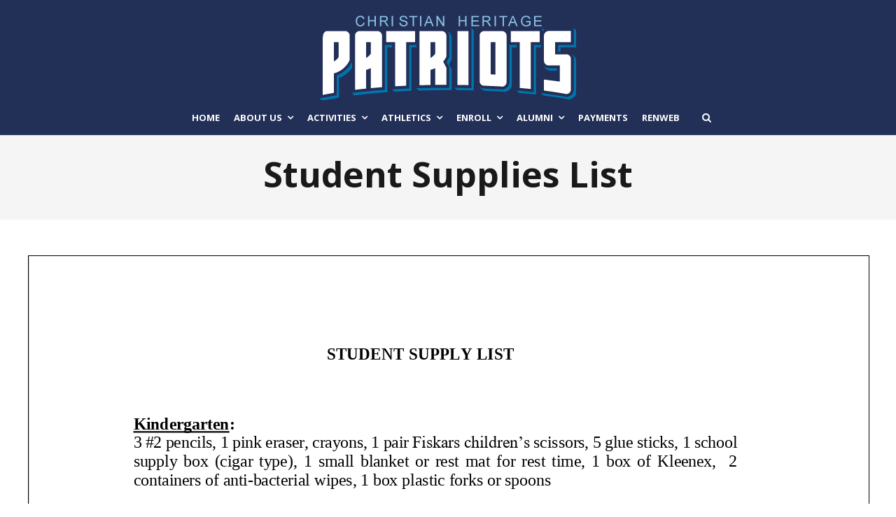

--- FILE ---
content_type: text/html; charset=UTF-8
request_url: https://www.chspatriots.com/about-us/academics-2/student-supplies-list/
body_size: 13417
content:
<!DOCTYPE html>
<html lang="en-US">
<head>
	<meta charset="UTF-8">
	<meta name="viewport" content="width=device-width, initial-scale=1">
	<link rel="profile" href="http://gmpg.org/xfn/11">
	<link rel="pingback" href="https://www.chspatriots.com/xmlrpc.php">
	<title>Student Supplies List | Christian Heritage School</title>
<meta name='robots' content='max-image-preview:large' />
	<style>img:is([sizes="auto" i], [sizes^="auto," i]) { contain-intrinsic-size: 3000px 1500px }</style>
	<link rel='dns-prefetch' href='//fonts.googleapis.com' />
<link rel='dns-prefetch' href='//v0.wordpress.com' />
<link rel='dns-prefetch' href='//widgets.wp.com' />
<link rel='dns-prefetch' href='//s0.wp.com' />
<link rel='dns-prefetch' href='//0.gravatar.com' />
<link rel='dns-prefetch' href='//1.gravatar.com' />
<link rel='dns-prefetch' href='//2.gravatar.com' />
<link rel="alternate" type="application/rss+xml" title="Christian Heritage School &raquo; Feed" href="https://www.chspatriots.com/feed/" />
<link rel="alternate" type="application/rss+xml" title="Christian Heritage School &raquo; Comments Feed" href="https://www.chspatriots.com/comments/feed/" />
<script type="text/javascript">
/* <![CDATA[ */
window._wpemojiSettings = {"baseUrl":"https:\/\/s.w.org\/images\/core\/emoji\/15.0.3\/72x72\/","ext":".png","svgUrl":"https:\/\/s.w.org\/images\/core\/emoji\/15.0.3\/svg\/","svgExt":".svg","source":{"concatemoji":"https:\/\/www.chspatriots.com\/wp-includes\/js\/wp-emoji-release.min.js?ver=6.7.4"}};
/*! This file is auto-generated */
!function(i,n){var o,s,e;function c(e){try{var t={supportTests:e,timestamp:(new Date).valueOf()};sessionStorage.setItem(o,JSON.stringify(t))}catch(e){}}function p(e,t,n){e.clearRect(0,0,e.canvas.width,e.canvas.height),e.fillText(t,0,0);var t=new Uint32Array(e.getImageData(0,0,e.canvas.width,e.canvas.height).data),r=(e.clearRect(0,0,e.canvas.width,e.canvas.height),e.fillText(n,0,0),new Uint32Array(e.getImageData(0,0,e.canvas.width,e.canvas.height).data));return t.every(function(e,t){return e===r[t]})}function u(e,t,n){switch(t){case"flag":return n(e,"\ud83c\udff3\ufe0f\u200d\u26a7\ufe0f","\ud83c\udff3\ufe0f\u200b\u26a7\ufe0f")?!1:!n(e,"\ud83c\uddfa\ud83c\uddf3","\ud83c\uddfa\u200b\ud83c\uddf3")&&!n(e,"\ud83c\udff4\udb40\udc67\udb40\udc62\udb40\udc65\udb40\udc6e\udb40\udc67\udb40\udc7f","\ud83c\udff4\u200b\udb40\udc67\u200b\udb40\udc62\u200b\udb40\udc65\u200b\udb40\udc6e\u200b\udb40\udc67\u200b\udb40\udc7f");case"emoji":return!n(e,"\ud83d\udc26\u200d\u2b1b","\ud83d\udc26\u200b\u2b1b")}return!1}function f(e,t,n){var r="undefined"!=typeof WorkerGlobalScope&&self instanceof WorkerGlobalScope?new OffscreenCanvas(300,150):i.createElement("canvas"),a=r.getContext("2d",{willReadFrequently:!0}),o=(a.textBaseline="top",a.font="600 32px Arial",{});return e.forEach(function(e){o[e]=t(a,e,n)}),o}function t(e){var t=i.createElement("script");t.src=e,t.defer=!0,i.head.appendChild(t)}"undefined"!=typeof Promise&&(o="wpEmojiSettingsSupports",s=["flag","emoji"],n.supports={everything:!0,everythingExceptFlag:!0},e=new Promise(function(e){i.addEventListener("DOMContentLoaded",e,{once:!0})}),new Promise(function(t){var n=function(){try{var e=JSON.parse(sessionStorage.getItem(o));if("object"==typeof e&&"number"==typeof e.timestamp&&(new Date).valueOf()<e.timestamp+604800&&"object"==typeof e.supportTests)return e.supportTests}catch(e){}return null}();if(!n){if("undefined"!=typeof Worker&&"undefined"!=typeof OffscreenCanvas&&"undefined"!=typeof URL&&URL.createObjectURL&&"undefined"!=typeof Blob)try{var e="postMessage("+f.toString()+"("+[JSON.stringify(s),u.toString(),p.toString()].join(",")+"));",r=new Blob([e],{type:"text/javascript"}),a=new Worker(URL.createObjectURL(r),{name:"wpTestEmojiSupports"});return void(a.onmessage=function(e){c(n=e.data),a.terminate(),t(n)})}catch(e){}c(n=f(s,u,p))}t(n)}).then(function(e){for(var t in e)n.supports[t]=e[t],n.supports.everything=n.supports.everything&&n.supports[t],"flag"!==t&&(n.supports.everythingExceptFlag=n.supports.everythingExceptFlag&&n.supports[t]);n.supports.everythingExceptFlag=n.supports.everythingExceptFlag&&!n.supports.flag,n.DOMReady=!1,n.readyCallback=function(){n.DOMReady=!0}}).then(function(){return e}).then(function(){var e;n.supports.everything||(n.readyCallback(),(e=n.source||{}).concatemoji?t(e.concatemoji):e.wpemoji&&e.twemoji&&(t(e.twemoji),t(e.wpemoji)))}))}((window,document),window._wpemojiSettings);
/* ]]> */
</script>
<style id='wp-emoji-styles-inline-css' type='text/css'>

	img.wp-smiley, img.emoji {
		display: inline !important;
		border: none !important;
		box-shadow: none !important;
		height: 1em !important;
		width: 1em !important;
		margin: 0 0.07em !important;
		vertical-align: -0.1em !important;
		background: none !important;
		padding: 0 !important;
	}
</style>
<link rel='stylesheet' id='wp-block-library-css' href='https://www.chspatriots.com/wp-includes/css/dist/block-library/style.min.css?ver=6.7.4' type='text/css' media='all' />
<style id='pdfemb-pdf-embedder-viewer-style-inline-css' type='text/css'>
.wp-block-pdfemb-pdf-embedder-viewer{max-width:none}

</style>
<style id='ic-price-field-ic-price-table-style-inline-css' type='text/css'>
/**
 * Note that these styles are loaded *before* editor styles, so that
 * editor-specific styles using the same selectors will take precedence.
 */
.ic-font-size-custom .price-value, .ic-font-size-custom .price-value.small-price {
    font-size: inherit;
}
</style>
<link rel='stylesheet' id='mediaelement-css' href='https://www.chspatriots.com/wp-includes/js/mediaelement/mediaelementplayer-legacy.min.css?ver=4.2.17' type='text/css' media='all' />
<link rel='stylesheet' id='wp-mediaelement-css' href='https://www.chspatriots.com/wp-includes/js/mediaelement/wp-mediaelement.min.css?ver=6.7.4' type='text/css' media='all' />
<style id='jetpack-sharing-buttons-style-inline-css' type='text/css'>
.jetpack-sharing-buttons__services-list{display:flex;flex-direction:row;flex-wrap:wrap;gap:0;list-style-type:none;margin:5px;padding:0}.jetpack-sharing-buttons__services-list.has-small-icon-size{font-size:12px}.jetpack-sharing-buttons__services-list.has-normal-icon-size{font-size:16px}.jetpack-sharing-buttons__services-list.has-large-icon-size{font-size:24px}.jetpack-sharing-buttons__services-list.has-huge-icon-size{font-size:36px}@media print{.jetpack-sharing-buttons__services-list{display:none!important}}.editor-styles-wrapper .wp-block-jetpack-sharing-buttons{gap:0;padding-inline-start:0}ul.jetpack-sharing-buttons__services-list.has-background{padding:1.25em 2.375em}
</style>
<style id='ic-epc-image-gallery-style-inline-css' type='text/css'>
/*!
 * 
 * https://impleCode.com
 *
 * Copyright 2021 impleCode
 * Free to use under the GPLv3 license.
 * http://www.gnu.org/licenses/gpl-3.0.html
 *
 * Contributing author: Norbert Dreszer
 *
 * NOTE: DO NOT EDIT THIS FILE. FOR YOUR OWN CSS GO TO WordPress > Appearance > Additional CSS and copy the CSS that you want to modify there.
 */

.wp-block-ic-epc-image-gallery {
    display: table;
}

.wp-block-ic-epc-image-gallery.alignfull, .wp-block-ic-epc-image-gallery.alignwide {
    display: block;
}
</style>
<link rel='stylesheet' id='dashicons-css' href='https://www.chspatriots.com/wp-includes/css/dashicons.min.css?ver=6.7.4' type='text/css' media='all' />
<link rel='stylesheet' id='al_product_styles-css' href='https://www.chspatriots.com/wp-content/plugins/ecommerce-product-catalog/css/al_product.min.css?timestamp=1740453254&#038;ver=6.7.4' type='text/css' media='all' />
<link rel='stylesheet' id='ic_blocks-css' href='https://www.chspatriots.com/wp-content/plugins/ecommerce-product-catalog/includes/blocks/ic-blocks.min.css?timestamp=1740453254&#038;ver=6.7.4' type='text/css' media='all' />
<style id='classic-theme-styles-inline-css' type='text/css'>
/*! This file is auto-generated */
.wp-block-button__link{color:#fff;background-color:#32373c;border-radius:9999px;box-shadow:none;text-decoration:none;padding:calc(.667em + 2px) calc(1.333em + 2px);font-size:1.125em}.wp-block-file__button{background:#32373c;color:#fff;text-decoration:none}
</style>
<style id='global-styles-inline-css' type='text/css'>
:root{--wp--preset--aspect-ratio--square: 1;--wp--preset--aspect-ratio--4-3: 4/3;--wp--preset--aspect-ratio--3-4: 3/4;--wp--preset--aspect-ratio--3-2: 3/2;--wp--preset--aspect-ratio--2-3: 2/3;--wp--preset--aspect-ratio--16-9: 16/9;--wp--preset--aspect-ratio--9-16: 9/16;--wp--preset--color--black: #000000;--wp--preset--color--cyan-bluish-gray: #abb8c3;--wp--preset--color--white: #ffffff;--wp--preset--color--pale-pink: #f78da7;--wp--preset--color--vivid-red: #cf2e2e;--wp--preset--color--luminous-vivid-orange: #ff6900;--wp--preset--color--luminous-vivid-amber: #fcb900;--wp--preset--color--light-green-cyan: #7bdcb5;--wp--preset--color--vivid-green-cyan: #00d084;--wp--preset--color--pale-cyan-blue: #8ed1fc;--wp--preset--color--vivid-cyan-blue: #0693e3;--wp--preset--color--vivid-purple: #9b51e0;--wp--preset--gradient--vivid-cyan-blue-to-vivid-purple: linear-gradient(135deg,rgba(6,147,227,1) 0%,rgb(155,81,224) 100%);--wp--preset--gradient--light-green-cyan-to-vivid-green-cyan: linear-gradient(135deg,rgb(122,220,180) 0%,rgb(0,208,130) 100%);--wp--preset--gradient--luminous-vivid-amber-to-luminous-vivid-orange: linear-gradient(135deg,rgba(252,185,0,1) 0%,rgba(255,105,0,1) 100%);--wp--preset--gradient--luminous-vivid-orange-to-vivid-red: linear-gradient(135deg,rgba(255,105,0,1) 0%,rgb(207,46,46) 100%);--wp--preset--gradient--very-light-gray-to-cyan-bluish-gray: linear-gradient(135deg,rgb(238,238,238) 0%,rgb(169,184,195) 100%);--wp--preset--gradient--cool-to-warm-spectrum: linear-gradient(135deg,rgb(74,234,220) 0%,rgb(151,120,209) 20%,rgb(207,42,186) 40%,rgb(238,44,130) 60%,rgb(251,105,98) 80%,rgb(254,248,76) 100%);--wp--preset--gradient--blush-light-purple: linear-gradient(135deg,rgb(255,206,236) 0%,rgb(152,150,240) 100%);--wp--preset--gradient--blush-bordeaux: linear-gradient(135deg,rgb(254,205,165) 0%,rgb(254,45,45) 50%,rgb(107,0,62) 100%);--wp--preset--gradient--luminous-dusk: linear-gradient(135deg,rgb(255,203,112) 0%,rgb(199,81,192) 50%,rgb(65,88,208) 100%);--wp--preset--gradient--pale-ocean: linear-gradient(135deg,rgb(255,245,203) 0%,rgb(182,227,212) 50%,rgb(51,167,181) 100%);--wp--preset--gradient--electric-grass: linear-gradient(135deg,rgb(202,248,128) 0%,rgb(113,206,126) 100%);--wp--preset--gradient--midnight: linear-gradient(135deg,rgb(2,3,129) 0%,rgb(40,116,252) 100%);--wp--preset--font-size--small: 13px;--wp--preset--font-size--medium: 20px;--wp--preset--font-size--large: 36px;--wp--preset--font-size--x-large: 42px;--wp--preset--spacing--20: 0.44rem;--wp--preset--spacing--30: 0.67rem;--wp--preset--spacing--40: 1rem;--wp--preset--spacing--50: 1.5rem;--wp--preset--spacing--60: 2.25rem;--wp--preset--spacing--70: 3.38rem;--wp--preset--spacing--80: 5.06rem;--wp--preset--shadow--natural: 6px 6px 9px rgba(0, 0, 0, 0.2);--wp--preset--shadow--deep: 12px 12px 50px rgba(0, 0, 0, 0.4);--wp--preset--shadow--sharp: 6px 6px 0px rgba(0, 0, 0, 0.2);--wp--preset--shadow--outlined: 6px 6px 0px -3px rgba(255, 255, 255, 1), 6px 6px rgba(0, 0, 0, 1);--wp--preset--shadow--crisp: 6px 6px 0px rgba(0, 0, 0, 1);}:where(.is-layout-flex){gap: 0.5em;}:where(.is-layout-grid){gap: 0.5em;}body .is-layout-flex{display: flex;}.is-layout-flex{flex-wrap: wrap;align-items: center;}.is-layout-flex > :is(*, div){margin: 0;}body .is-layout-grid{display: grid;}.is-layout-grid > :is(*, div){margin: 0;}:where(.wp-block-columns.is-layout-flex){gap: 2em;}:where(.wp-block-columns.is-layout-grid){gap: 2em;}:where(.wp-block-post-template.is-layout-flex){gap: 1.25em;}:where(.wp-block-post-template.is-layout-grid){gap: 1.25em;}.has-black-color{color: var(--wp--preset--color--black) !important;}.has-cyan-bluish-gray-color{color: var(--wp--preset--color--cyan-bluish-gray) !important;}.has-white-color{color: var(--wp--preset--color--white) !important;}.has-pale-pink-color{color: var(--wp--preset--color--pale-pink) !important;}.has-vivid-red-color{color: var(--wp--preset--color--vivid-red) !important;}.has-luminous-vivid-orange-color{color: var(--wp--preset--color--luminous-vivid-orange) !important;}.has-luminous-vivid-amber-color{color: var(--wp--preset--color--luminous-vivid-amber) !important;}.has-light-green-cyan-color{color: var(--wp--preset--color--light-green-cyan) !important;}.has-vivid-green-cyan-color{color: var(--wp--preset--color--vivid-green-cyan) !important;}.has-pale-cyan-blue-color{color: var(--wp--preset--color--pale-cyan-blue) !important;}.has-vivid-cyan-blue-color{color: var(--wp--preset--color--vivid-cyan-blue) !important;}.has-vivid-purple-color{color: var(--wp--preset--color--vivid-purple) !important;}.has-black-background-color{background-color: var(--wp--preset--color--black) !important;}.has-cyan-bluish-gray-background-color{background-color: var(--wp--preset--color--cyan-bluish-gray) !important;}.has-white-background-color{background-color: var(--wp--preset--color--white) !important;}.has-pale-pink-background-color{background-color: var(--wp--preset--color--pale-pink) !important;}.has-vivid-red-background-color{background-color: var(--wp--preset--color--vivid-red) !important;}.has-luminous-vivid-orange-background-color{background-color: var(--wp--preset--color--luminous-vivid-orange) !important;}.has-luminous-vivid-amber-background-color{background-color: var(--wp--preset--color--luminous-vivid-amber) !important;}.has-light-green-cyan-background-color{background-color: var(--wp--preset--color--light-green-cyan) !important;}.has-vivid-green-cyan-background-color{background-color: var(--wp--preset--color--vivid-green-cyan) !important;}.has-pale-cyan-blue-background-color{background-color: var(--wp--preset--color--pale-cyan-blue) !important;}.has-vivid-cyan-blue-background-color{background-color: var(--wp--preset--color--vivid-cyan-blue) !important;}.has-vivid-purple-background-color{background-color: var(--wp--preset--color--vivid-purple) !important;}.has-black-border-color{border-color: var(--wp--preset--color--black) !important;}.has-cyan-bluish-gray-border-color{border-color: var(--wp--preset--color--cyan-bluish-gray) !important;}.has-white-border-color{border-color: var(--wp--preset--color--white) !important;}.has-pale-pink-border-color{border-color: var(--wp--preset--color--pale-pink) !important;}.has-vivid-red-border-color{border-color: var(--wp--preset--color--vivid-red) !important;}.has-luminous-vivid-orange-border-color{border-color: var(--wp--preset--color--luminous-vivid-orange) !important;}.has-luminous-vivid-amber-border-color{border-color: var(--wp--preset--color--luminous-vivid-amber) !important;}.has-light-green-cyan-border-color{border-color: var(--wp--preset--color--light-green-cyan) !important;}.has-vivid-green-cyan-border-color{border-color: var(--wp--preset--color--vivid-green-cyan) !important;}.has-pale-cyan-blue-border-color{border-color: var(--wp--preset--color--pale-cyan-blue) !important;}.has-vivid-cyan-blue-border-color{border-color: var(--wp--preset--color--vivid-cyan-blue) !important;}.has-vivid-purple-border-color{border-color: var(--wp--preset--color--vivid-purple) !important;}.has-vivid-cyan-blue-to-vivid-purple-gradient-background{background: var(--wp--preset--gradient--vivid-cyan-blue-to-vivid-purple) !important;}.has-light-green-cyan-to-vivid-green-cyan-gradient-background{background: var(--wp--preset--gradient--light-green-cyan-to-vivid-green-cyan) !important;}.has-luminous-vivid-amber-to-luminous-vivid-orange-gradient-background{background: var(--wp--preset--gradient--luminous-vivid-amber-to-luminous-vivid-orange) !important;}.has-luminous-vivid-orange-to-vivid-red-gradient-background{background: var(--wp--preset--gradient--luminous-vivid-orange-to-vivid-red) !important;}.has-very-light-gray-to-cyan-bluish-gray-gradient-background{background: var(--wp--preset--gradient--very-light-gray-to-cyan-bluish-gray) !important;}.has-cool-to-warm-spectrum-gradient-background{background: var(--wp--preset--gradient--cool-to-warm-spectrum) !important;}.has-blush-light-purple-gradient-background{background: var(--wp--preset--gradient--blush-light-purple) !important;}.has-blush-bordeaux-gradient-background{background: var(--wp--preset--gradient--blush-bordeaux) !important;}.has-luminous-dusk-gradient-background{background: var(--wp--preset--gradient--luminous-dusk) !important;}.has-pale-ocean-gradient-background{background: var(--wp--preset--gradient--pale-ocean) !important;}.has-electric-grass-gradient-background{background: var(--wp--preset--gradient--electric-grass) !important;}.has-midnight-gradient-background{background: var(--wp--preset--gradient--midnight) !important;}.has-small-font-size{font-size: var(--wp--preset--font-size--small) !important;}.has-medium-font-size{font-size: var(--wp--preset--font-size--medium) !important;}.has-large-font-size{font-size: var(--wp--preset--font-size--large) !important;}.has-x-large-font-size{font-size: var(--wp--preset--font-size--x-large) !important;}
:where(.wp-block-post-template.is-layout-flex){gap: 1.25em;}:where(.wp-block-post-template.is-layout-grid){gap: 1.25em;}
:where(.wp-block-columns.is-layout-flex){gap: 2em;}:where(.wp-block-columns.is-layout-grid){gap: 2em;}
:root :where(.wp-block-pullquote){font-size: 1.5em;line-height: 1.6;}
</style>
<link rel='stylesheet' id='siteorigin-panels-front-css' href='https://www.chspatriots.com/wp-content/plugins/siteorigin-panels/css/front-flex.min.css?ver=2.31.5' type='text/css' media='all' />
<link rel='stylesheet' id='create-fonts-css' href='//fonts.googleapis.com/css?family=Montserrat%3A400%2C700%7COpen+Sans%3A300%2C400%2C700%2C300italic%2C400italic%2C700italic&#038;subset=latin%2Clatin-ext' type='text/css' media='all' />
<link rel='stylesheet' id='jetpack_likes-css' href='https://www.chspatriots.com/wp-content/plugins/jetpack/modules/likes/style.css?ver=14.3' type='text/css' media='all' />
<link rel='stylesheet' id='spba-animate-css' href='https://www.chspatriots.com/wp-content/themes/themetrust-create/css/animate.min.css?ver=1.0' type='text/css' media='all' />
<link rel='stylesheet' id='jquery-background-video-css' href='https://www.chspatriots.com/wp-content/themes/themetrust-create/css/jquery.background-video.css?ver=6.7.4' type='text/css' media='all' />
<link rel='stylesheet' id='so_video_background-css' href='https://www.chspatriots.com/wp-content/themes/themetrust-create/css/so_video_background.css?ver=6.7.4' type='text/css' media='all' />
<style id='akismet-widget-style-inline-css' type='text/css'>

			.a-stats {
				--akismet-color-mid-green: #357b49;
				--akismet-color-white: #fff;
				--akismet-color-light-grey: #f6f7f7;

				max-width: 350px;
				width: auto;
			}

			.a-stats * {
				all: unset;
				box-sizing: border-box;
			}

			.a-stats strong {
				font-weight: 600;
			}

			.a-stats a.a-stats__link,
			.a-stats a.a-stats__link:visited,
			.a-stats a.a-stats__link:active {
				background: var(--akismet-color-mid-green);
				border: none;
				box-shadow: none;
				border-radius: 8px;
				color: var(--akismet-color-white);
				cursor: pointer;
				display: block;
				font-family: -apple-system, BlinkMacSystemFont, 'Segoe UI', 'Roboto', 'Oxygen-Sans', 'Ubuntu', 'Cantarell', 'Helvetica Neue', sans-serif;
				font-weight: 500;
				padding: 12px;
				text-align: center;
				text-decoration: none;
				transition: all 0.2s ease;
			}

			/* Extra specificity to deal with TwentyTwentyOne focus style */
			.widget .a-stats a.a-stats__link:focus {
				background: var(--akismet-color-mid-green);
				color: var(--akismet-color-white);
				text-decoration: none;
			}

			.a-stats a.a-stats__link:hover {
				filter: brightness(110%);
				box-shadow: 0 4px 12px rgba(0, 0, 0, 0.06), 0 0 2px rgba(0, 0, 0, 0.16);
			}

			.a-stats .count {
				color: var(--akismet-color-white);
				display: block;
				font-size: 1.5em;
				line-height: 1.4;
				padding: 0 13px;
				white-space: nowrap;
			}
		
</style>
<link rel='stylesheet' id='create-style-css' href='https://www.chspatriots.com/wp-content/themes/themetrust-create/style.css?ver=5' type='text/css' media='all' />
<link rel='stylesheet' id='create-owl-carousel-css' href='https://www.chspatriots.com/wp-content/themes/themetrust-create/css/owl.carousel.css?ver=1.3.3' type='text/css' media='all' />
<link rel='stylesheet' id='create-owl-theme-css' href='https://www.chspatriots.com/wp-content/themes/themetrust-create/css/owl.theme.css?ver=1.3.3' type='text/css' media='all' />
<link rel='stylesheet' id='create-prettyphoto-css' href='https://www.chspatriots.com/wp-content/themes/themetrust-create/css/prettyPhoto.css?ver=3.1.6' type='text/css' media='all' />
<link rel='stylesheet' id='superfish-css' href='https://www.chspatriots.com/wp-content/themes/themetrust-create/css/superfish.css?ver=1.7.5' type='text/css' media='all' />
<link rel='stylesheet' id='create-woocommerce-css' href='https://www.chspatriots.com/wp-content/themes/themetrust-create/css/woocommerce.css?ver=1.0' type='text/css' media='all' />
<link rel='stylesheet' id='create-loader-main-css' href='https://www.chspatriots.com/wp-content/themes/themetrust-create/css/loaders/spinkit.css?ver=1.0' type='text/css' media='all' />
<link rel='stylesheet' id='create-loader-animation-css' href='https://www.chspatriots.com/wp-content/themes/themetrust-create/css/loaders/wave.css?ver=1.0' type='text/css' media='all' />
<link rel='stylesheet' id='create-font-awesome-css' href='https://www.chspatriots.com/wp-content/themes/themetrust-create/css/font-awesome.min.css?ver=4.0.3' type='text/css' media='all' />
<link rel='stylesheet' id='fontawesome-css' href='//maxcdn.bootstrapcdn.com/font-awesome/4.3.0/css/font-awesome.min.css?ver=4.3.0' type='text/css' media='all' />
<link rel='stylesheet' id='google-font-open-sans-css' href='//fonts.googleapis.com/css?family=Open+Sans%3A400%2C300%2C700&#038;ver=6.7.4' type='text/css' media='all' />
<link rel='stylesheet' id='mb-css' href='https://www.chspatriots.com/wp-content/plugins/mango-buttons/public/style/mb-button.css?ver=1.2.9' type='text/css' media='all' />
<script type="text/javascript" id="jquery-core-js-extra">
/* <![CDATA[ */
var SDT_DATA = {"ajaxurl":"https:\/\/www.chspatriots.com\/wp-admin\/admin-ajax.php","siteUrl":"https:\/\/www.chspatriots.com\/","pluginsUrl":"https:\/\/www.chspatriots.com\/wp-content\/plugins","isAdmin":""};
/* ]]> */
</script>
<script type="text/javascript" src="https://www.chspatriots.com/wp-includes/js/jquery/jquery.min.js?ver=3.7.1" id="jquery-core-js"></script>
<script type="text/javascript" src="https://www.chspatriots.com/wp-includes/js/jquery/jquery-migrate.min.js?ver=3.4.1" id="jquery-migrate-js"></script>
<script type="text/javascript" src="https://www.chspatriots.com/wp-content/themes/themetrust-create/js/imagesloaded.js?ver=3.1.6" id="create-imagesloaded-js"></script>
<link rel="https://api.w.org/" href="https://www.chspatriots.com/wp-json/" /><link rel="alternate" title="JSON" type="application/json" href="https://www.chspatriots.com/wp-json/wp/v2/pages/1649" /><link rel="EditURI" type="application/rsd+xml" title="RSD" href="https://www.chspatriots.com/xmlrpc.php?rsd" />
<meta name="generator" content="WordPress 6.7.4" />
<link rel="canonical" href="https://www.chspatriots.com/about-us/academics-2/student-supplies-list/" />
<link rel='shortlink' href='https://wp.me/P9DavV-qB' />
<link rel="alternate" title="oEmbed (JSON)" type="application/json+oembed" href="https://www.chspatriots.com/wp-json/oembed/1.0/embed?url=https%3A%2F%2Fwww.chspatriots.com%2Fabout-us%2Facademics-2%2Fstudent-supplies-list%2F" />
<link rel="alternate" title="oEmbed (XML)" type="text/xml+oembed" href="https://www.chspatriots.com/wp-json/oembed/1.0/embed?url=https%3A%2F%2Fwww.chspatriots.com%2Fabout-us%2Facademics-2%2Fstudent-supplies-list%2F&#038;format=xml" />
					<link rel="shortcut icon" href="https://www.chspatriots.com/wp-content/uploads/2018/02/CHS_FAVICON-01.png" />
				<meta name="generator" content="create  2.0" />

		<!--[if IE 8]>
		<link rel="stylesheet" href="https://www.chspatriots.com/wp-content/themes/themetrust-create/css/ie8.css" type="text/css" media="screen" />
		<![endif]-->
		<!--[if IE]><script src="http://html5shiv.googlecode.com/svn/trunk/html5.js"></script><![endif]-->

		
		<style>

							body #primary header.main .inner { text-align: center !important; }
			
							body #primary header.main .inner * { color: #333333; }
			
			
						body { color: #333333; }
			
						.entry-content a, .entry-content a:visited { color: #981319; }
			
			
						.button, a.button, a.button:active, a.button:visited, #footer a.button, #searchsubmit, input[type="submit"], a.post-edit-link, a.tt-button, .pagination a, .pagination span, .woocommerce nav.woocommerce-pagination ul li a, .woocommerce nav.woocommerce-pagination ul li span { background-color: #981319; }
			
						.button, a.button, a.button:active, a.button:visited, #footer a.button, #searchsubmit, input[type="submit"], a.post-edit-link, a.tt-button, .pagination a, .pagination span, .woocommerce nav.woocommerce-pagination ul li a, .woocommerce nav.woocommerce-pagination ul li span { color: #ffffff; }
			
						#site-header { background-color: #222f56; }
			
						#site-header.sticky, #site-header.sticky .header-search { background-color: #222f56; }
			
			
							.main-nav ul li,
				.secondary-nav span,
				.secondary-nav a { color: #ffffff !important; }
			
			
							.menu-toggle.open:hover,
				.main-nav ul li:hover,
				.main-nav ul li.active,
				.secondary-nav a:hover,
				.secondary-nav span:hover,
				.main-nav ul li.current,
				.main-nav ul li.current-cat,
				.main-nav ul li.current_page_item,
				.main-nav ul li.current-menu-item,
				.main-nav ul li.current-post-ancestor,
				.single-post .main-nav ul li.current_page_parent,
				.main-nav ul li.current-category-parent,
				.main-nav ul li.current-category-ancestor,
				.main-nav ul li.current-portfolio-ancestor,
				.main-nav ul li.current-projects-ancestor { color: #cccccc !important;}

			
			
							#site-header.sticky .header-search *,
				#site-header.sticky #search-toggle-close,
				.sticky .main-nav ul li,
				.sticky .secondary-nav span,
				.sticky .secondary-nav a { color: #222f56 !important; }
			
							.sticky #search-toggle-close:hover,
				.sticky .main-nav ul li:hover,
				.sticky .main-nav ul li.active,
				.sticky .main-nav ul li.current,
				.sticky .main-nav ul li.current-cat,
				.sticky .main-nav ul li.current_page_item,
				.sticky .main-nav ul li.current-menu-item,
				.sticky .main-nav ul li.current-post-ancestor,
				.sticky .single-post .main-nav ul li.current_page_parent,
				.sticky .main-nav ul li.current-category-parent,
				.sticky .main-nav ul li.current-category-ancestor,
				.sticky .main-nav ul li.current-portfolio-ancestor,
				.sticky .main-nav ul li.current-projects-ancestor,
				.sticky .secondary-nav span:hover, .sticky .secondary-nav a:hover { color: #ffffff !important; }
			
			
			
							#loader-icon, #loader-icon * { background-color: #981319; }
			
			
							.main-nav ul.sf-menu li ul { background-color: #222f56; }
			
							.main-nav ul ul li, .sticky .main-nav ul ul li { color: #ffffff !important; }
			
							.main-nav ul ul li:hover,
				.sticky .main-nav ul ul li:hover { color: #cccccc !important; }
			
							.main-nav .mega-menu > ul > li { border-right: 1px solid #ffffff; }
			
			
			
			
			
			
							#scroll-to-top { background-color: #981319; }
			
							#scroll-to-top { color: #ffffff; }
			
			
							#footer * { color: #ffffff !important; }
			
							#footer .widget-title { color: #ffffff !important; }
			
			
							#footer a:hover { color: #cccccc !important; }
			
			
			

		
			
			
			
			
			
		
			
							header.entry-header.main * { color: #191919 !important; }
			
			
		
							.inline-header #site-header.main .nav-holder { height: 90px; }
				.inline-header #site-header.main #logo { height: 90px; }
				.inline-header #site-header.main .nav-holder,
				.inline-header #site-header.main .main-nav ul > li,
				.inline-header #site-header.main .main-nav ul > li > a,
				#site-header.main .main-nav #menu-main-menu > li > span,
				#site-header.main .secondary-nav a,
				#site-header.main .secondary-nav span  { line-height: 90px; height: 90px;}
			
							#site-header.sticky .inside .nav-holder { height: 60px !important; }
				#site-header.sticky #logo { height: 60px !important; }
				#site-header.sticky .nav-holder,
				#site-header.sticky .main-nav ul > li,
				#site-header.sticky .main-nav ul > li > a,
				#site-header.sticky .main-nav ul > li > span,
				#site-header.sticky .secondary-nav a,
				#site-header.sticky .secondary-nav span  { line-height: 60px; height: 60px;}
			
			
		
		.widget_nav_menu li {
	list-style: none;
}

#forminator-module-1997, #forminator-module-2106, #forminator-module-2129, #forminator-module-2130 {
  max-width: 600px;
  margin: 0 auto; /* This centers the form on the page */
  padding: 20px; /* Optional: Adds some space inside the form */
  box-shadow: 0 2px 15px rgba(0,0,0,0.1); /* Optional: Adds subtle shadow */
}
2106
		</style>

					
					<style type="text/css">#primary header.main h1.entry-title { 
						 font-size: 50px;					}</style>

				<style type="text/css">.recentcomments a{display:inline !important;padding:0 !important;margin:0 !important;}</style><meta name="description" content="Student Supply List Download or Print PDF Version" />

<!-- Jetpack Open Graph Tags -->
<meta property="og:type" content="article" />
<meta property="og:title" content="Student Supplies List" />
<meta property="og:url" content="https://www.chspatriots.com/about-us/academics-2/student-supplies-list/" />
<meta property="og:description" content="Student Supply List Download or Print PDF Version" />
<meta property="article:published_time" content="2021-07-03T14:57:05+00:00" />
<meta property="article:modified_time" content="2025-08-08T02:28:41+00:00" />
<meta property="og:site_name" content="Christian Heritage School" />
<meta property="og:image" content="https://www.chspatriots.com/wp-content/uploads/2019/07/cropped-CHSLogo512x512.png" />
<meta property="og:image:width" content="512" />
<meta property="og:image:height" content="512" />
<meta property="og:image:alt" content="" />
<meta property="og:locale" content="en_US" />
<meta name="twitter:text:title" content="Student Supplies List" />
<meta name="twitter:image" content="https://www.chspatriots.com/wp-content/uploads/2019/07/cropped-CHSLogo512x512-270x270.png" />
<meta name="twitter:card" content="summary" />

<!-- End Jetpack Open Graph Tags -->
<style media="all" id="siteorigin-panels-layouts-head">/* Layout 1649 */ #pgc-1649-0-0 { width:100%;width:calc(100% - ( 0 * 30px ) ) } #pl-1649 .so-panel { margin-bottom:30px } #pl-1649 .so-panel:last-of-type { margin-bottom:0px } #pg-1649-0.panel-has-style > .panel-row-style, #pg-1649-0.panel-no-style { -webkit-align-items:flex-start;align-items:flex-start } @media (max-width:780px){ #pg-1649-0.panel-no-style, #pg-1649-0.panel-has-style > .panel-row-style, #pg-1649-0 { -webkit-flex-direction:column;-ms-flex-direction:column;flex-direction:column } #pg-1649-0 > .panel-grid-cell , #pg-1649-0 > .panel-row-style > .panel-grid-cell { width:100%;margin-right:0 } #pl-1649 .panel-grid-cell { padding:0 } #pl-1649 .panel-grid .panel-grid-cell-empty { display:none } #pl-1649 .panel-grid .panel-grid-cell-mobile-last { margin-bottom:0px }  } </style><link rel="icon" href="https://www.chspatriots.com/wp-content/uploads/2019/07/cropped-CHSLogo512x512-32x32.png" sizes="32x32" />
<link rel="icon" href="https://www.chspatriots.com/wp-content/uploads/2019/07/cropped-CHSLogo512x512-192x192.png" sizes="192x192" />
<link rel="apple-touch-icon" href="https://www.chspatriots.com/wp-content/uploads/2019/07/cropped-CHSLogo512x512-180x180.png" />
<meta name="msapplication-TileImage" content="https://www.chspatriots.com/wp-content/uploads/2019/07/cropped-CHSLogo512x512-270x270.png" />
		<style type="text/css" id="wp-custom-css">
			#content-container{padding-top: 100px;}
@media only screen and (max-width: 1024px) { 
#content-container{padding-top: 0px;} 
}
.widget_nav_menu li {
	list-style: none;
}		</style>
		<style type="text/css">/** Mega Menu CSS: fs **/</style>
</head>

<body class="page-template-default page page-id-1649 page-child parent-pageid-14 siteorigin-panels siteorigin-panels-before-js chrome osx  top-header stacked-header">

	<div id="loader-container"><div id="loader-icon" class="sk-spinner sk-spinner-wave">
			      <div class="sk-rect1"></div>
			      <div class="sk-rect2"></div>
			      <div class="sk-rect3"></div>
			      <div class="sk-rect4"></div>
			      <div class="sk-rect5"></div>
			      </div><div id="loader-screen"></div></div>	<div id="scroll-to-top"><span></span></div>
		<!-- Slide Panel -->
	<div id="slide-panel">
		<div class="hidden-scroll">
			<div class="inner has-mobile-menu">
				
				<nav id="slide-mobile-menu" class="menu-main-menu-container"><ul id="menu-main-menu" class="collapse sidebar"><li id="menu-item-90" class="menu-item menu-item-type-custom menu-item-object-custom menu-item-home menu-item-90"><a href="http://www.chspatriots.com/">Home</a></li>
<li id="menu-item-92" class="menu-item menu-item-type-post_type menu-item-object-page current-page-ancestor current-menu-ancestor current-menu-parent current_page_parent current_page_ancestor menu-item-has-children menu-item-92"><a href="https://www.chspatriots.com/about-us/">About Us</a>
<ul class="sub-menu">
	<li id="menu-item-1052" class="menu-item menu-item-type-post_type menu-item-object-page menu-item-1052"><a href="https://www.chspatriots.com/about-us/contact-us/">Contact Us</a></li>
	<li id="menu-item-93" class="menu-item menu-item-type-post_type menu-item-object-page menu-item-93"><a href="https://www.chspatriots.com/about-us/statement-of-faith/">Statement of Faith</a></li>
	<li id="menu-item-1366" class="menu-item menu-item-type-post_type menu-item-object-page current-page-ancestor current-page-parent menu-item-1366"><a href="https://www.chspatriots.com/about-us/academics-2/">Academics</a></li>
	<li id="menu-item-94" class="menu-item menu-item-type-post_type menu-item-object-page menu-item-94"><a href="https://www.chspatriots.com/about-us/chs-staff/">Staff</a></li>
	<li id="menu-item-1367" class="menu-item menu-item-type-post_type menu-item-object-page menu-item-1367"><a href="https://www.chspatriots.com/about-us/chs-handbook/">CHS Handbook</a></li>
	<li id="menu-item-97" class="menu-item menu-item-type-post_type menu-item-object-page menu-item-97"><a href="https://www.chspatriots.com/about-us/academics-2/school-calendar/">School Calendar</a></li>
	<li id="menu-item-2151" class="menu-item menu-item-type-post_type menu-item-object-page menu-item-2151"><a href="https://www.chspatriots.com/about-us/academics-2/dresscode/">Dress Code Standards</a></li>
	<li id="menu-item-1654" class="menu-item menu-item-type-post_type menu-item-object-page current-menu-item page_item page-item-1649 current_page_item menu-item-1654"><a href="https://www.chspatriots.com/about-us/academics-2/student-supplies-list/" aria-current="page">Student Supplies List</a></li>
	<li id="menu-item-1346" class="menu-item menu-item-type-post_type menu-item-object-page menu-item-has-children menu-item-1346"><a href="https://www.chspatriots.com/about-us/resources-2/">More Resources</a>
	<ul class="sub-menu">
		<li id="menu-item-1410" class="menu-item menu-item-type-post_type menu-item-object-page menu-item-1410"><a href="https://www.chspatriots.com/about-us/student-showcase/">Student Showcase</a></li>
		<li id="menu-item-95" class="menu-item menu-item-type-post_type menu-item-object-page menu-item-95"><a href="https://www.chspatriots.com/about-us/chs-history/">History</a></li>
		<li id="menu-item-1291" class="menu-item menu-item-type-post_type menu-item-object-page menu-item-1291"><a href="https://www.chspatriots.com/leave-a-review/">Leave a Review</a></li>
		<li id="menu-item-1087" class="menu-item menu-item-type-post_type menu-item-object-page menu-item-1087"><a href="https://www.chspatriots.com/about-us/announcement-slide/">Announcement Slide</a></li>
		<li id="menu-item-1738" class="menu-item menu-item-type-post_type menu-item-object-page menu-item-1738"><a href="https://www.chspatriots.com/products/">CHS Merch</a></li>
	</ul>
</li>
</ul>
</li>
<li id="menu-item-100" class="menu-item menu-item-type-post_type menu-item-object-page menu-item-has-children menu-item-100"><a href="https://www.chspatriots.com/activities/">Activities</a>
<ul class="sub-menu">
	<li id="menu-item-98" class="menu-item menu-item-type-post_type menu-item-object-page menu-item-98"><a href="https://www.chspatriots.com/activities/chapel/">Chapel</a></li>
	<li id="menu-item-99" class="menu-item menu-item-type-post_type menu-item-object-page menu-item-99"><a href="https://www.chspatriots.com/activities/drama/">Drama</a></li>
	<li id="menu-item-1035" class="menu-item menu-item-type-post_type menu-item-object-page menu-item-has-children menu-item-1035"><a href="https://www.chspatriots.com/activities/special-events/">Special Events</a>
	<ul class="sub-menu">
		<li id="menu-item-1043" class="menu-item menu-item-type-post_type menu-item-object-page menu-item-1043"><a href="https://www.chspatriots.com/activities/special-events/open-house/">Open House</a></li>
	</ul>
</li>
	<li id="menu-item-104" class="menu-item menu-item-type-post_type menu-item-object-page menu-item-has-children menu-item-104"><a href="https://www.chspatriots.com/activities/programs/">Programs</a>
	<ul class="sub-menu">
		<li id="menu-item-105" class="menu-item menu-item-type-post_type menu-item-object-page menu-item-105"><a href="https://www.chspatriots.com/activities/programs/veterans-day/">Veterans Day</a></li>
		<li id="menu-item-106" class="menu-item menu-item-type-post_type menu-item-object-page menu-item-106"><a href="https://www.chspatriots.com/activities/programs/christmas/">Christmas</a></li>
	</ul>
</li>
	<li id="menu-item-107" class="menu-item menu-item-type-post_type menu-item-object-page menu-item-has-children menu-item-107"><a href="https://www.chspatriots.com/activities/fundraisers/">Fundraisers</a>
	<ul class="sub-menu">
		<li id="menu-item-1608" class="menu-item menu-item-type-post_type menu-item-object-page menu-item-1608"><a href="https://www.chspatriots.com/donate/">Donate</a></li>
		<li id="menu-item-148" class="menu-item menu-item-type-custom menu-item-object-custom menu-item-has-children menu-item-148"><a href="http://www.chspatriots.com/auction/">Auction</a>
		<ul class="sub-menu">
			<li id="menu-item-1590" class="menu-item menu-item-type-custom menu-item-object-custom menu-item-1590"><a href="https://app.galabid.com/chs-auction-34/items">2025 Auction Items</a></li>
			<li id="menu-item-1764" class="menu-item menu-item-type-post_type menu-item-object-page menu-item-1764"><a href="https://www.chspatriots.com/activities/fundraisers/auction/2023-business-donors/">2025 Business Donors</a></li>
		</ul>
</li>
		<li id="menu-item-1012" class="menu-item menu-item-type-post_type menu-item-object-page menu-item-1012"><a href="https://www.chspatriots.com/activities/fundraisers/support-dinner/">Support Dinner</a></li>
	</ul>
</li>
</ul>
</li>
<li id="menu-item-109" class="menu-item menu-item-type-post_type menu-item-object-page menu-item-has-children menu-item-109"><a href="https://www.chspatriots.com/athletics/">Athletics</a>
<ul class="sub-menu">
	<li id="menu-item-1441" class="menu-item menu-item-type-post_type menu-item-object-page menu-item-1441"><a href="https://www.chspatriots.com/student-athletics/">Student Athletics</a></li>
	<li id="menu-item-1436" class="menu-item menu-item-type-custom menu-item-object-custom menu-item-has-children menu-item-1436"><a href="https://www.chspatriots.com/athletics/">Current Teams</a>
	<ul class="sub-menu">
		<li id="menu-item-115" class="menu-item menu-item-type-post_type menu-item-object-page menu-item-115"><a href="https://www.chspatriots.com/athletics/7-12-volleyball/">HS Girls Volleyball</a></li>
		<li id="menu-item-114" class="menu-item menu-item-type-post_type menu-item-object-page menu-item-114"><a href="https://www.chspatriots.com/athletics/5-8-soccer/">5-8 Soccer</a></li>
		<li id="menu-item-110" class="menu-item menu-item-type-post_type menu-item-object-page menu-item-110"><a href="https://www.chspatriots.com/athletics/7-12-boys-basketball/">HS Boys Basketball</a></li>
		<li id="menu-item-111" class="menu-item menu-item-type-post_type menu-item-object-page menu-item-111"><a href="https://www.chspatriots.com/athletics/7-12-girls-basketball/">HS Girls Basketball</a></li>
		<li id="menu-item-112" class="menu-item menu-item-type-post_type menu-item-object-page menu-item-112"><a href="https://www.chspatriots.com/athletics/5-8-basketball/">5-8 Basketball</a></li>
		<li id="menu-item-113" class="menu-item menu-item-type-post_type menu-item-object-page menu-item-113"><a href="https://www.chspatriots.com/athletics/7-12-soccer/">5-8 Softball</a></li>
	</ul>
</li>
</ul>
</li>
<li id="menu-item-116" class="menu-item menu-item-type-post_type menu-item-object-page menu-item-has-children menu-item-116"><a href="https://www.chspatriots.com/enroll/">Enroll</a>
<ul class="sub-menu">
	<li id="menu-item-123" class="menu-item menu-item-type-post_type menu-item-object-page menu-item-has-children menu-item-123"><a href="https://www.chspatriots.com/enroll/online-application/">Online Application</a>
	<ul class="sub-menu">
		<li id="menu-item-129" class="menu-item menu-item-type-custom menu-item-object-custom menu-item-129"><a target="_blank" href="https://chs-wa.client.renweb.com/oa/?memberid=2143">Admissions Online</a></li>
		<li id="menu-item-130" class="menu-item menu-item-type-custom menu-item-object-custom menu-item-130"><a target="_blank" href="https://chs-wa.client.renweb.com/oa/register.cfm?memberid=2143">Create An Account</a></li>
		<li id="menu-item-131" class="menu-item menu-item-type-custom menu-item-object-custom menu-item-131"><a target="_blank" href="https://chs-wa.client.renweb.com/oa/login.cfm?memberid=2143">Online Application/Login</a></li>
		<li id="menu-item-132" class="menu-item menu-item-type-custom menu-item-object-custom menu-item-132"><a target="_blank" href="https://chs-wa.client.renweb.com/oa/inquiry.cfm?memberid=2143">Request Information</a></li>
	</ul>
</li>
	<li id="menu-item-117" class="menu-item menu-item-type-post_type menu-item-object-page menu-item-117"><a href="https://www.chspatriots.com/enroll/tuition-and-fees/">Tuition and Fees</a></li>
	<li id="menu-item-118" class="menu-item menu-item-type-post_type menu-item-object-page menu-item-118"><a href="https://www.chspatriots.com/enroll/making-it-affordable/">Making It Affordable</a></li>
	<li id="menu-item-1113" class="menu-item menu-item-type-post_type menu-item-object-page menu-item-1113"><a href="https://www.chspatriots.com/enroll/homeschool-assistance-program/">Homeschool Assistance Program</a></li>
</ul>
</li>
<li id="menu-item-120" class="menu-item menu-item-type-post_type menu-item-object-page menu-item-has-children menu-item-120"><a href="https://www.chspatriots.com/alumni/">Alumni</a>
<ul class="sub-menu">
	<li id="menu-item-121" class="menu-item menu-item-type-post_type menu-item-object-page menu-item-121"><a href="https://www.chspatriots.com/alumni/connect-with-us/">Connect With Us</a></li>
	<li id="menu-item-122" class="menu-item menu-item-type-post_type menu-item-object-page menu-item-122"><a href="https://www.chspatriots.com/alumni/give-back/">Give Back</a></li>
</ul>
</li>
<li id="menu-item-2145" class="menu-item menu-item-type-post_type menu-item-object-page menu-item-2145"><a href="https://www.chspatriots.com/chs-purchase-items/">Payments</a></li>
<li id="menu-item-1045" class="menu-item menu-item-type-custom menu-item-object-custom menu-item-1045"><a target="_blank" href="https://logins2.renweb.com/logins/ParentsWeb-Login.aspx">Renweb</a></li>
</ul></nav>
											</div><!-- .inner -->
		</div>
		<span id="menu-toggle-close" class="menu-toggle right close slide" data-target="slide-panel"><span></span></span>
	</div><!-- /slide-panel-->
	

<div id="site-wrap">
<div id="main-container">
							<header id="site-header" class="main dark">
								<div id="header-search" class="header-search">
					<div class="inside">
						<div class="form-wrap">
						<form role="search" method="get" id="searchform" class="searchform clear" action="https://www.chspatriots.com/">
														<input type="text" placeholder="Type and press enter to search." name="s" id="s" />
							<span id="search-toggle-close" class="search-toggle right close" data-target="header-search" ></span>
						</form>

						</div>
					</div>
				</div>
								<div class="inside logo-and-nav clearfix">

															
					<div id="logo" class="has-sticky-logo">
											<h2 class="site-title"><a href="https://www.chspatriots.com"><img src="https://www.chspatriots.com/wp-content/uploads/2025/08/CHS_Logotype_onBlue.png" alt="Christian Heritage School" /></a></h2>
					
											<h2 class="site-title sticky"><a href="https://www.chspatriots.com"><img src="https://www.chspatriots.com/wp-content/uploads/2018/02/CHS_Logo_Header-01-01.png" alt="Christian Heritage School" /></a></h2>
										</div>

					
					<div class="nav-holder">

						<div class="main-nav clearfix">
						<ul id="menu-main-menu-1" class="main-menu sf-menu"><li class="menu-item menu-item-type-custom menu-item-object-custom menu-item-home menu-item-90 depth-0"><a href="http://www.chspatriots.com/" class="link link-depth-0"><span>Home</span></a></li>
<li class="menu-item menu-item-type-post_type menu-item-object-page current-page-ancestor current-menu-ancestor current-menu-parent current_page_parent current_page_ancestor menu-item-has-children menu-item-92 depth-0"><a href="https://www.chspatriots.com/about-us/" class="link link-depth-0"><span>About Us</span></a>
<ul class="sub-menu">
	<li class="menu-item menu-item-type-post_type menu-item-object-page menu-item-1052 depth-1"><a href="https://www.chspatriots.com/about-us/contact-us/" class="link link-depth-1"><span>Contact Us</span></a></li>
	<li class="menu-item menu-item-type-post_type menu-item-object-page menu-item-93 depth-1"><a href="https://www.chspatriots.com/about-us/statement-of-faith/" class="link link-depth-1"><span>Statement of Faith</span></a></li>
	<li class="menu-item menu-item-type-post_type menu-item-object-page current-page-ancestor current-page-parent menu-item-1366 depth-1"><a href="https://www.chspatriots.com/about-us/academics-2/" class="link link-depth-1"><span>Academics</span></a></li>
	<li class="menu-item menu-item-type-post_type menu-item-object-page menu-item-94 depth-1"><a href="https://www.chspatriots.com/about-us/chs-staff/" class="link link-depth-1"><span>Staff</span></a></li>
	<li class="menu-item menu-item-type-post_type menu-item-object-page menu-item-1367 depth-1"><a href="https://www.chspatriots.com/about-us/chs-handbook/" class="link link-depth-1"><span>CHS Handbook</span></a></li>
	<li class="menu-item menu-item-type-post_type menu-item-object-page menu-item-97 depth-1"><a href="https://www.chspatriots.com/about-us/academics-2/school-calendar/" class="link link-depth-1"><span>School Calendar</span></a></li>
	<li class="menu-item menu-item-type-post_type menu-item-object-page menu-item-2151 depth-1"><a href="https://www.chspatriots.com/about-us/academics-2/dresscode/" class="link link-depth-1"><span>Dress Code Standards</span></a></li>
	<li class="menu-item menu-item-type-post_type menu-item-object-page current-menu-item page_item page-item-1649 current_page_item menu-item-1654 depth-1"><a href="https://www.chspatriots.com/about-us/academics-2/student-supplies-list/" class="link link-depth-1"><span>Student Supplies List</span></a></li>
	<li class="menu-item menu-item-type-post_type menu-item-object-page menu-item-has-children menu-item-1346 depth-1"><a href="https://www.chspatriots.com/about-us/resources-2/" class="link link-depth-1"><span>More Resources</span></a>
	<ul class="sub-menu">
		<li class="menu-item menu-item-type-post_type menu-item-object-page menu-item-1410 depth-2"><a href="https://www.chspatriots.com/about-us/student-showcase/" class="link link-depth-2"><span>Student Showcase</span></a></li>
		<li class="menu-item menu-item-type-post_type menu-item-object-page menu-item-95 depth-2"><a href="https://www.chspatriots.com/about-us/chs-history/" class="link link-depth-2"><span>History</span></a></li>
		<li class="menu-item menu-item-type-post_type menu-item-object-page menu-item-1291 depth-2"><a href="https://www.chspatriots.com/leave-a-review/" class="link link-depth-2"><span>Leave a Review</span></a></li>
		<li class="menu-item menu-item-type-post_type menu-item-object-page menu-item-1087 depth-2 no-link"></li>
		<li class="menu-item menu-item-type-post_type menu-item-object-page menu-item-1738 depth-2"><a href="https://www.chspatriots.com/products/" class="link link-depth-2"><span>CHS Merch</span></a></li>
	</ul>
</li>
</ul>
</li>
<li class="menu-item menu-item-type-post_type menu-item-object-page menu-item-has-children menu-item-100 depth-0"><a href="https://www.chspatriots.com/activities/" class="link link-depth-0"><span>Activities</span></a>
<ul class="sub-menu">
	<li class="menu-item menu-item-type-post_type menu-item-object-page menu-item-98 depth-1"><a href="https://www.chspatriots.com/activities/chapel/" class="link link-depth-1"><span>Chapel</span></a></li>
	<li class="menu-item menu-item-type-post_type menu-item-object-page menu-item-99 depth-1"><a href="https://www.chspatriots.com/activities/drama/" class="link link-depth-1"><span>Drama</span></a></li>
	<li class="menu-item menu-item-type-post_type menu-item-object-page menu-item-has-children menu-item-1035 depth-1"><a href="https://www.chspatriots.com/activities/special-events/" class="link link-depth-1"><span>Special Events</span></a>
	<ul class="sub-menu">
		<li class="menu-item menu-item-type-post_type menu-item-object-page menu-item-1043 depth-2"><a href="https://www.chspatriots.com/activities/special-events/open-house/" class="link link-depth-2"><span>Open House</span></a></li>
	</ul>
</li>
	<li class="menu-item menu-item-type-post_type menu-item-object-page menu-item-has-children menu-item-104 depth-1"><a href="https://www.chspatriots.com/activities/programs/" class="link link-depth-1"><span>Programs</span></a>
	<ul class="sub-menu">
		<li class="menu-item menu-item-type-post_type menu-item-object-page menu-item-105 depth-2"><a href="https://www.chspatriots.com/activities/programs/veterans-day/" class="link link-depth-2"><span>Veterans Day</span></a></li>
		<li class="menu-item menu-item-type-post_type menu-item-object-page menu-item-106 depth-2"><a href="https://www.chspatriots.com/activities/programs/christmas/" class="link link-depth-2"><span>Christmas</span></a></li>
	</ul>
</li>
	<li class="menu-item menu-item-type-post_type menu-item-object-page menu-item-has-children menu-item-107 depth-1"><a href="https://www.chspatriots.com/activities/fundraisers/" class="link link-depth-1"><span>Fundraisers</span></a>
	<ul class="sub-menu">
		<li class="menu-item menu-item-type-post_type menu-item-object-page menu-item-1608 depth-2"><a href="https://www.chspatriots.com/donate/" class="link link-depth-2"><span>Donate</span></a></li>
		<li class="menu-item menu-item-type-custom menu-item-object-custom menu-item-has-children menu-item-148 depth-2"><a href="http://www.chspatriots.com/auction/" class="link link-depth-2"><span>Auction</span></a>
		<ul class="sub-menu">
			<li class="menu-item menu-item-type-custom menu-item-object-custom menu-item-1590 depth-3"><a href="https://app.galabid.com/chs-auction-34/items" class="link link-depth-3"><span>2025 Auction Items</span></a></li>
			<li class="menu-item menu-item-type-post_type menu-item-object-page menu-item-1764 depth-3"><a href="https://www.chspatriots.com/activities/fundraisers/auction/2023-business-donors/" class="link link-depth-3"><span>2025 Business Donors</span></a></li>
		</ul>
</li>
		<li class="menu-item menu-item-type-post_type menu-item-object-page menu-item-1012 depth-2"><a href="https://www.chspatriots.com/activities/fundraisers/support-dinner/" class="link link-depth-2"><span>Support Dinner</span></a></li>
	</ul>
</li>
</ul>
</li>
<li class="menu-item menu-item-type-post_type menu-item-object-page menu-item-has-children menu-item-109 depth-0"><a href="https://www.chspatriots.com/athletics/" class="link link-depth-0"><span>Athletics</span></a>
<ul class="sub-menu">
	<li class="menu-item menu-item-type-post_type menu-item-object-page menu-item-1441 depth-1"><a href="https://www.chspatriots.com/student-athletics/" class="link link-depth-1"><span>Student Athletics</span></a></li>
	<li class="menu-item menu-item-type-custom menu-item-object-custom menu-item-has-children menu-item-1436 depth-1"><a href="https://www.chspatriots.com/athletics/" class="link link-depth-1"><span>Current Teams</span></a>
	<ul class="sub-menu">
		<li class="menu-item menu-item-type-post_type menu-item-object-page menu-item-115 depth-2"><a href="https://www.chspatriots.com/athletics/7-12-volleyball/" class="link link-depth-2"><span>HS Girls Volleyball</span></a></li>
		<li class="menu-item menu-item-type-post_type menu-item-object-page menu-item-114 depth-2"><a href="https://www.chspatriots.com/athletics/5-8-soccer/" class="link link-depth-2"><span>5-8 Soccer</span></a></li>
		<li class="menu-item menu-item-type-post_type menu-item-object-page menu-item-110 depth-2"><a href="https://www.chspatriots.com/athletics/7-12-boys-basketball/" class="link link-depth-2"><span>HS Boys Basketball</span></a></li>
		<li class="menu-item menu-item-type-post_type menu-item-object-page menu-item-111 depth-2"><a href="https://www.chspatriots.com/athletics/7-12-girls-basketball/" class="link link-depth-2"><span>HS Girls Basketball</span></a></li>
		<li class="menu-item menu-item-type-post_type menu-item-object-page menu-item-112 depth-2"><a href="https://www.chspatriots.com/athletics/5-8-basketball/" class="link link-depth-2"><span>5-8 Basketball</span></a></li>
		<li class="menu-item menu-item-type-post_type menu-item-object-page menu-item-113 depth-2"><a href="https://www.chspatriots.com/athletics/7-12-soccer/" class="link link-depth-2"><span>5-8 Softball</span></a></li>
	</ul>
</li>
</ul>
</li>
<li class="menu-item menu-item-type-post_type menu-item-object-page menu-item-has-children menu-item-116 depth-0"><a href="https://www.chspatriots.com/enroll/" class="link link-depth-0"><span>Enroll</span></a>
<ul class="sub-menu">
	<li class="menu-item menu-item-type-post_type menu-item-object-page menu-item-has-children menu-item-123 depth-1"><a href="https://www.chspatriots.com/enroll/online-application/" class="link link-depth-1"><span>Online Application</span></a>
	<ul class="sub-menu">
		<li class="menu-item menu-item-type-custom menu-item-object-custom menu-item-129 depth-2"><a target="_blank" href="https://chs-wa.client.renweb.com/oa/?memberid=2143" class="link link-depth-2"><span>Admissions Online</span></a></li>
		<li class="menu-item menu-item-type-custom menu-item-object-custom menu-item-130 depth-2"><a target="_blank" href="https://chs-wa.client.renweb.com/oa/register.cfm?memberid=2143" class="link link-depth-2"><span>Create An Account</span></a></li>
		<li class="menu-item menu-item-type-custom menu-item-object-custom menu-item-131 depth-2"><a target="_blank" href="https://chs-wa.client.renweb.com/oa/login.cfm?memberid=2143" class="link link-depth-2"><span>Online Application/Login</span></a></li>
		<li class="menu-item menu-item-type-custom menu-item-object-custom menu-item-132 depth-2"><a target="_blank" href="https://chs-wa.client.renweb.com/oa/inquiry.cfm?memberid=2143" class="link link-depth-2"><span>Request Information</span></a></li>
	</ul>
</li>
	<li class="menu-item menu-item-type-post_type menu-item-object-page menu-item-117 depth-1"><a href="https://www.chspatriots.com/enroll/tuition-and-fees/" class="link link-depth-1"><span>Tuition and Fees</span></a></li>
	<li class="menu-item menu-item-type-post_type menu-item-object-page menu-item-118 depth-1"><a href="https://www.chspatriots.com/enroll/making-it-affordable/" class="link link-depth-1"><span>Making It Affordable</span></a></li>
	<li class="menu-item menu-item-type-post_type menu-item-object-page menu-item-1113 depth-1"><a href="https://www.chspatriots.com/enroll/homeschool-assistance-program/" class="link link-depth-1"><span>Homeschool Assistance Program</span></a></li>
</ul>
</li>
<li class="menu-item menu-item-type-post_type menu-item-object-page menu-item-has-children menu-item-120 depth-0"><a href="https://www.chspatriots.com/alumni/" class="link link-depth-0"><span>Alumni</span></a>
<ul class="sub-menu">
	<li class="menu-item menu-item-type-post_type menu-item-object-page menu-item-121 depth-1"><a href="https://www.chspatriots.com/alumni/connect-with-us/" class="link link-depth-1"><span>Connect With Us</span></a></li>
	<li class="menu-item menu-item-type-post_type menu-item-object-page menu-item-122 depth-1"><a href="https://www.chspatriots.com/alumni/give-back/" class="link link-depth-1"><span>Give Back</span></a></li>
</ul>
</li>
<li class="menu-item menu-item-type-post_type menu-item-object-page menu-item-2145 depth-0"><a href="https://www.chspatriots.com/chs-purchase-items/" class="link link-depth-0"><span>Payments</span></a></li>
<li class="menu-item menu-item-type-custom menu-item-object-custom menu-item-1045 depth-0"><a target="_blank" href="https://logins2.renweb.com/logins/ParentsWeb-Login.aspx" class="link link-depth-0"><span>Renweb</span></a></li>
</ul>						</div>

						<div class="secondary-nav clearfix">

							
														<span id="search-toggle-open" class="search-toggle right open" data-target="header-search" ></span>
							
							<span id="menu-toggle-open" class="menu-toggle right open slide " data-target="slide-menu" ></span>


						</div>
					</div>

				</div>

			</header><!-- #site-header -->
						<div id="middle">
	<div id="primary" class="content-area">

				<header class="main entry-header " >
			<div class="inner">
			<div class="title">	
							
				<h1 class="entry-title">Student Supplies List</h1>										</div>
			</div><!-- .inner -->
		</header><!-- .entry-header -->
		
		<main id="main" class="site-main" role="main">

			
				<article id="post-1649" class="post-1649 page type-page status-publish hentry">
					<span class="entry-title" style="display: none;">Student Supplies List</span><span class="vcard" style="display: none;"><span class="fn"><a href="https://www.chspatriots.com/author/chspatr2/" title="Posts by chspatr2" rel="author">chspatr2</a></span></span><span class="updated" style="display:none;">2025-08-07T19:28:41-07:00</span>					<div class="body-wrap">
					<div class="entry-content">
						<div id="pl-1649"  class="panel-layout" ><div id="pg-1649-0"  class="panel-grid panel-has-style" ><div style="padding-top: 50px; " class="panel-row-style panel-row-style-for-1649-0" ><div id="pgc-1649-0-0"  class="panel-grid-cell" ><div id="panel-1649-0-0-0" class="so-panel widget widget_sow-editor panel-first-child panel-last-child" data-index="0" ><div
			
			class="so-widget-sow-editor so-widget-sow-editor-base"
			
		>
<div class="siteorigin-widget-tinymce textwidget">
	<p><a href="https://www.chspatriots.com/wp-content/uploads/2025/08/Student-Supply-List.pdf" class="pdfemb-viewer" style="" data-width="max" data-height="max" data-toolbar="bottom" data-toolbar-fixed="off">Student Supply List</a><br />
<a href="https://www.chspatriots.com/wp-content/uploads/2025/08/Student-Supply-List.pdf" target="_blank" rel="noopener">Download or Print PDF Version</a></p>
</div>
</div></div></div></div></div></div>												<div class="social-sharing"><ul><li class="facebook-share"><a title="Share on Facebook" href="#" onclick="window.open('http://www.facebook.com/sharer.php?s=100&amp;p[title]=Student+Supplies+List&amp;p[summary]=Download+or+Print+PDF+Version&amp;p[url]=https%3A%2F%2Fwww.chspatriots.com%2Fabout-us%2Facademics-2%2Fstudent-supplies-list%2F&amp;p[images][0]=', 'sharer', 'toolbar=0,status=0,width=620,height=280');"><i class="fa fa-facebook"></i></a></li><li class="twitter-share"><a href="#" title="Share on Twitter" onclick="popUp=window.open('http://twitter.com/home?status=https%3A%2F%2Fwww.chspatriots.com%2Fabout-us%2Facademics-2%2Fstudent-supplies-list%2F', 'popupwindow', 'scrollbars=yes,width=800,height=400');popUp.focus();return false;"><i class="fa fa-twitter"></i></a></li><li  class="google-share"><a href="#" title="Share on Google+" onclick="popUp=window.open('https://plus.google.com/share?url=https%3A%2F%2Fwww.chspatriots.com%2Fabout-us%2Facademics-2%2Fstudent-supplies-list%2F', 'popupwindow', 'scrollbars=yes,width=800,height=400');popUp.focus();return false"><i class="fa fa-google-plus"></i></a></li><li  class="linkedin-share"><a href="#" class="Share on LinkedIn" onclick="popUp=window.open('http://linkedin.com/shareArticle?mini=true&amp;url=https%3A%2F%2Fwww.chspatriots.com%2Fabout-us%2Facademics-2%2Fstudent-supplies-list%2F&amp;title=Student+Supplies+List', 'popupwindow', 'scrollbars=yes,width=800,height=400');popUp.focus();return false"><i class="fa fa-linkedin"></i></a></li><li  class="pinterest-share"><a href="#" title="Share on Pinterest" onclick="popUp=window.open('http://pinterest.com/pin/create/button/?url=https%3A%2F%2Fwww.chspatriots.com%2Fabout-us%2Facademics-2%2Fstudent-supplies-list%2F&amp;description=Student Supplies List&amp;media=', 'popupwindow', 'scrollbars=yes,width=800,height=400');popUp.focus();return false"><i class="fa fa-pinterest"></i></a></li></ul></div>					</div><!-- .entry-content -->
					</div>

				</article><!-- #post-## -->


				
					</main><!-- #main -->
	</div><!-- #primary -->

</div> <!-- end middle -->	
		<footer id="footer" class="col-3">
		<div class="inside clear">
			
						
						
			
			<div class="secondary">

												<div class="left"><p>© Christian Heritage School 2018. All rights reserved.</p></div>
								<div class="right"><p>Christian Heritage School admits students of any race, color, and national or ethnic origin.</p></div>
							</div><!-- end footer secondary-->
		</div><!-- end footer inside-->
	</footer>
		
</div> <!-- end main-container -->
</div> <!-- end site-wrap -->
	<script>
	jQuery(document).ready(function($){
		'use strict';
		if ( 'function' === typeof WOW ) {
			new WOW().init();
		}
	});
	</script>
	<link rel='stylesheet' id='pdfemb_embed_pdf_css-css' href='https://www.chspatriots.com/wp-content/plugins/pdf-embedder/assets/css/pdfemb.min.css?ver=4.9.0' type='text/css' media='all' />
<script type="text/javascript" src="https://www.chspatriots.com/wp-content/plugins/data-tables-generator-by-supsystic/app/assets/js/dtgsnonce.js?ver=0.01" id="dtgs_nonce_frontend-js"></script>
<script type="text/javascript" id="dtgs_nonce_frontend-js-after">
/* <![CDATA[ */
var DTGS_NONCE_FRONTEND = "d4fd51b19c"
/* ]]> */
</script>
<script type="text/javascript" src="https://www.chspatriots.com/wp-content/themes/themetrust-create/js/wow.min.js?ver=1.0" id="spba-wow-js"></script>
<script type="text/javascript" src="https://www.chspatriots.com/wp-content/themes/themetrust-create/js/jquery.background-video.js?ver=1.1.1" id="jquery-background-video-js"></script>
<script type="text/javascript" src="https://www.chspatriots.com/wp-includes/js/hoverIntent.min.js?ver=1.10.2" id="hoverIntent-js"></script>
<script type="text/javascript" src="https://www.chspatriots.com/wp-content/plugins/megamenu/js/maxmegamenu.js?ver=3.4.1" id="megamenu-js"></script>
<script type="text/javascript" src="https://www.chspatriots.com/wp-content/themes/themetrust-create/js/jquery.actual.js?ver=1.0.16" id="create-jquery-actual-js"></script>
<script type="text/javascript" src="https://www.chspatriots.com/wp-content/themes/themetrust-create/js/smoothscroll.js?ver=0.9.9" id="smoothscroll-js"></script>
<script type="text/javascript" src="https://www.chspatriots.com/wp-content/themes/themetrust-create/js/superfish.js?ver=1.7.5" id="superfish-js"></script>
<script type="text/javascript" src="https://www.chspatriots.com/wp-content/themes/themetrust-create/js/jquery.waitforimages.min.js?ver=2.0.2" id="create-wait-for-images-js"></script>
<script type="text/javascript" src="https://www.chspatriots.com/wp-content/themes/themetrust-create/js/owl.carousel.min.js?ver=1.3.3" id="create-owl-js"></script>
<script type="text/javascript" src="https://www.chspatriots.com/wp-content/themes/themetrust-create/js/jquery.isotope.js?ver=3.0.4" id="create-isotope-js"></script>
<script type="text/javascript" src="https://www.chspatriots.com/wp-content/themes/themetrust-create/js/jquery.fitvids.js?ver=1.0" id="create-fitvids-js"></script>
<script type="text/javascript" src="https://www.chspatriots.com/wp-content/themes/themetrust-create/js/jquery.scrollTo.js?ver=1.4.6" id="create-scrollto-js"></script>
<script type="text/javascript" src="https://www.chspatriots.com/wp-content/themes/themetrust-create/js/jquery.prettyPhoto.js?ver=3.1.6" id="create-prettyphoto-js"></script>
<script type="text/javascript" src="https://www.chspatriots.com/wp-content/themes/themetrust-create/js/theme_trust.js?ver=2.0" id="create-theme_trust_js-js"></script>
<script type="text/javascript" src="https://www.chspatriots.com/wp-content/plugins/pdf-embedder/assets/js/pdfjs/pdf.min.js?ver=2.2.228" id="pdfemb_pdfjs-js"></script>
<script type="text/javascript" id="pdfemb_embed_pdf-js-extra">
/* <![CDATA[ */
var pdfemb_trans = {"worker_src":"https:\/\/www.chspatriots.com\/wp-content\/plugins\/pdf-embedder\/assets\/js\/pdfjs\/pdf.worker.min.js","cmap_url":"https:\/\/www.chspatriots.com\/wp-content\/plugins\/pdf-embedder\/assets\/js\/pdfjs\/cmaps\/","objectL10n":{"loading":"Loading...","page":"Page","zoom":"Zoom","prev":"Previous page","next":"Next page","zoomin":"Zoom In","secure":"Secure","zoomout":"Zoom Out","download":"Download PDF","fullscreen":"Full Screen","domainerror":"Error: URL to the PDF file must be on exactly the same domain as the current web page.","clickhereinfo":"Click here for more info","widthheightinvalid":"PDF page width or height are invalid","viewinfullscreen":"View in Full Screen"}};
/* ]]> */
</script>
<script type="text/javascript" src="https://www.chspatriots.com/wp-content/plugins/pdf-embedder/assets/js/pdfemb.min.js?ver=4.9.0" id="pdfemb_embed_pdf-js"></script>
    <style>
        body.ic-disabled-body:before {
            background-image: url("/wp-includes/js/thickbox/loadingAnimation.gif");
        }
    </style>
	<script>document.body.className = document.body.className.replace("siteorigin-panels-before-js","");</script>
</body>
</html>

--- FILE ---
content_type: text/css
request_url: https://www.chspatriots.com/wp-content/themes/themetrust-create/style.css?ver=5
body_size: 17798
content:
/*
Theme Name: Create
Theme URI: http://create.themetrust.com
Author: ThemeTrust.com
Author URI: http://themetrust.com
Description: Create is a multipurpose WordPress theme.
Version: 2.1.7
License: GNU General Public License v2 or later
License URI: http://www.gnu.org/licenses/gpl-2.0.html
Text Domain: create
Domain Path: /languages/
Tags:

This theme, like WordPress, is licensed under the GPL.
Use it to make something cool, have fun, and share what you've learned with others.
*/

/*--------------------------------------------------------------
>>> TABLE OF CONTENTS:
----------------------------------------------------------------
1.0 - Reset
2.0 - Typography
	2.2	- Typography Proper
3.0 - Elements
	3.5 - Forms
	3.6	- Comments
4.0 - Layout
	4.1 - Header
	4.4 - Footer
5.0 - Navigation
	5.1 - Links
	5.2 - Menus
6.0 - Accessibility
7.0 - Alignments
8.0 - Clearings
9.0 - Widgets
10.0 - Content
	10.1 - Posts and pages
	10.1.1 Shop / Woocommerce
	10.2 - Asides
	10.3 - Comments
	10.4 - Custom SO PageBuilder Styles
11.0 - Infinite scroll
12.0 - Media
	12.1 - Captions
	12.2 - Galleries
	12.3 - Revolution Slider
13.0 - Responsive
--------------------------------------------------------------*/
/*--------------------------------------------------------------
1.0 - Reset
--------------------------------------------------------------*/
html, body, div, span, applet, object, iframe,
h1, h2, h3, h4, h5, h6, p, blockquote, pre,
a, abbr, acronym, address, big, cite, code,
del, dfn, em, font, ins, kbd, q, s, samp,
small, strike, strong, sub, sup, tt, var,
dl, dt, dd, ol, ul, li,
fieldset, form, label, legend,
table, caption, tbody, tfoot, thead, tr, th, td {
	border: 0;
	font-family: inherit;
	font-size: 100%;
	font-style: inherit;
	font-weight: inherit;
	margin: 0;
	outline: 0;
	padding: 0;
	vertical-align: baseline;
}

html {
	font-size: 62.5%; /* Corrects text resizing oddly in IE6/7 when body font-size is set using em units http://clagnut.com/blog/348/#c790 */
	overflow-y: scroll; /* Keeps page centered in all browsers regardless of content height */
	overflow-x: hidden;
	-webkit-text-size-adjust: 100%; /* Prevents iOS text size adjust after orientation change, without disabling user zoom */
	-ms-text-size-adjust:     100%; /* www.456bereastreet.com/archive/201012/controlling_text_size_in_safari_for_ios_without_disabling_user_zoom/ */
	-webkit-font-smoothing: antialiased;
}
*,
*:before,
*:after { /* apply a natural box layout model to all elements; see http://www.paulirish.com/2012/box-sizing-border-box-ftw/ */
	-webkit-box-sizing: border-box; /* Not needed for modern webkit but still used by Blackberry Browser 7.0; see http://caniuse.com/#search=box-sizing */
	-moz-box-sizing:    border-box; /* Still needed for Firefox 28; see http://caniuse.com/#search=box-sizing */
	box-sizing:         border-box;
}

body,
input,
select,
textarea {
	background: #fff;
	font-family: 'Open Sans', sans-serif;
	font-size: 18px;
	font-size: 1.8rem;
	line-height: 32px;
	line-height: 3.2rem;
}

body {
	background: #fff;
}

/* Make shruken images look good */
body *{
	-webkit-backface-visibility: hidden; /* Chrome, Safari, Opera */
   	backface-visibility: hidden;
}

body .blog *, body .projects *, .rev_slider * {
	-webkit-backface-visibility: visible !important; /* Chrome, Safari, Opera */
   	backface-visibility: visible !important;
}

article,
aside,
details,
figcaption,
figure,
footer,
header,
main,
nav,
section {
	display: block;
}
ol, ul {
	list-style: none;
}
table { /* tables still need 'cellspacing="0"' in the markup */
	border-collapse: separate;
	border-spacing: 0;
	font-size: .75em;
}
caption, th, td {
	font-weight: normal;
	text-align: left;
}
blockquote:before, blockquote:after,
q:before, q:after {
	content: "";
}
blockquote, q {
	quotes: "" "";
}
a:focus {
	outline: none;
}
a:hover,
a:active {
	outline: 0;
}
a img {
	border: 0;
}
#wpadminbar input {
    line-height: 18px;
}
#wpadminbar input.adminbar-button {
    margin: 0 10px;
    background: none;
}

img{
	filter: none;
	-webkit-filter: blur(0px);
	-moz-filter: blur(0px);
	-ms-filter: blur(0px);
}

/*--------------------------------------------------------------
2.0 Typography
--------------------------------------------------------------*/
html {
	font-size: 62.5%; /* To use an easier rem font size */
}

*,
*:after,
*:before {
	-moz-osx-font-smoothing: grayscale; /* firefox font smoothing css */
}

body,
input,
select,
textarea {
	color: #7f7f7f;
	font-size: 18px;
	font-size: 1.8rem;
	line-height: 32px;
	line-height: 3.2rem
}

h1, h2, h3, h4, h5, h6, .title, .product-title {
	font-weight: 600;
	margin-bottom: .5em;
	line-height: 1.3em;
	font-family: 'Open Sans', sans-serif;
	color: #242424;
}

h1 a, h2 a, h3 a, h4 a, h5 a, h6 a, .post.small h3 a,
h1 a:visited, h2 a:visited, h3 a:visited, h4 a:visited, h5 a:visited, h6 a:visited, .post.small h3 a:visited {
	color: #242424;
}
h1 a:hover, h2 a:hover, h3 a:hover, h4 a:hover, h5 a:hover, h6 a:hover, .post.small h3 a:hover {
	opacity: .5;
	color: #7f7f7f;
}

h1 {
	font-size: 2.7em
}
h2 {
	font-size: 2.1em;
}
h3 {
	font-size: 1.8em
}
h4 {
	font-size: 1.4em;
}
p, address {
	margin: 0;
	padding-bottom: 25px;
	line-height: 1.9em;
	font-size: .9em;
	font-weight: 400;
}
ul,ol {

}
ul {
	list-style: circle;
}
li {
    padding-bottom: 0.9em;
}
.content-area li {
	font-size: .8em;
	font-weight: 400;
}
b, strong {
	font-weight: bold;
}
dfn, cite, em, i {
	font-style: italic;
}
blockquote {
	margin: 0 1.5em;
}
address {
	margin: 0 0 1.5em;
}
pre {
	background: #eee;
	font-family: "Courier 10 Pitch", Courier, monospace;
	font-size: 15px;
	font-size: 1.5rem;
	line-height: 1.6;
	margin-bottom: 1.6em;
	max-width: 100%;
	overflow: auto;
	padding: 1.6em;
}
code, kbd, tt, var {
	font: 13px Monaco, Consolas, "Andale Mono", "DejaVu Sans Mono", monospace;
}
abbr, acronym {
	cursor: help;
}
mark, ins {
	background: #fff9c0;
	text-decoration: none;
}
sup,
sub {
	font-size: 75%;
	height: 0;
	line-height: 0;
	position: relative;
	vertical-align: baseline;
}
sup {
	bottom: 1ex;
}
sub {
	top: .5ex;
}
small {
	font-size: 14px;
	font-size: 1.4rem;
}
big {
	font-size: 125%;
}

/*--------------------------------------------------------------
3.0 Elements
--------------------------------------------------------------*/

/* Loader --------*/
#loader-container {
	position: fixed;
	height: 100%;
	width: 100%;
	z-index: 900;
	-webkit-transition-delay: 2s;
	transition-delay: 2s;
	transition: opacity 0.5s ease;
	-webkit-transition: opacity 0.5s ease;
}

body.loaded #loader-container {
	opacity: 0;
}

body.loaded #loader-container.finished {
	display: none;
	z-index: -100;
	top: -9999px;
}

#loader-screen {
	position: absolute;
	display: block;
	height: 100%;
	width: 100%;
	background: #fff;
	z-index: 901;
	text-align: center;
}

#loader-icon {
	position: absolute;
	top: 50%;
	margin-top: -30px;
	background-color: #000;
	z-index: 902;
	left: 0;
	right: 0;
}

#loader-icon.sk-spinner-double-bounce.sk-spinner,
#loader-icon.sk-spinner-wave.sk-spinner,
#loader-icon.sk-spinner-wandering-cubes.sk-spinner
{
	background: none !important;
}

#middle {
	margin: 0 auto;
}

hr {
	background-color: #ccc;
	border: 0;
	height: 1px;
	margin-bottom: 1.5em;
}
.content-area ul {
	display: block;
	margin: 0 0 40px 20px;
	list-style: disc;
}

.content-area ol {
	display: block;
	margin: 0 0 0 25px;
}

ol {
	list-style: decimal;
}
ol.children {
	padding-left: 5%;
	border-left: 3px solid #ececec;
}
li > ul,
li > ol {
	margin-bottom: 0;
	margin-left: 1.5em;
}
dt {
	font-weight: bold;
}
dd {
	margin: 0 1.5em 1.5em;
}
img {
	height: auto; /* Make sure images are scaled correctly. */
	max-width: 100%; /* Adhere to container width. */
}
figure {
	margin: 0;
}
table {
	margin: 0 0 1.5em;
	width: 100%;
}
th {
	font-weight: bold;
}
blockquote {
	margin-left: 7%;
	border-left: 3px solid #919191;
	margin-bottom: 40px;

	font-style: italic;
}
blockquote p {
	padding-left: 20px;
	padding-bottom: 0 !important;
	font-size: 1.2em;
}


/*--------------------------------------------------------------
3.5 Forms
--------------------------------------------------------------*/

input,
select,
textarea {
	font-size: 1em; /* Corrects font size not being inherited in all browsers */
	margin: 0; /* Addresses margins set differently in IE6/7, F3/4, S5, Chrome */
	vertical-align: baseline; /* Improves appearance and consistency in all browsers */
	outline: 0 !important;
}

a.button,
button,
input[type="button"],
input[type="reset"],
input[type="submit"] {
	cursor: pointer; /* Improves usability and consistency of cursor style between image-type 'input' and others */
	-webkit-appearance: button; /* Corrects inability to style clickable 'input' types in iOS */
}
button:hover,
input[type="button"]:hover,
input[type="reset"]:hover,
input[type="submit"]:hover {
}
button:focus,
input[type="button"]:focus,
input[type="reset"]:focus,
input[type="submit"]:focus,
button:active,
input[type="button"]:active,
input[type="reset"]:active,
input[type="submit"]:active {
}
input[type="checkbox"],
input[type="radio"] {
	padding: 0; /* Addresses excess padding in IE8/9 */
}
input[type="search"] {
	-webkit-appearance: textfield; /* Addresses appearance set to searchfield in S5, Chrome */
	-webkit-box-sizing: content-box; /* Addresses box sizing set to border-box in S5, Chrome (include -moz to future-proof) */
	-moz-box-sizing:    content-box;
	box-sizing:         content-box;
	outline: 0 !important;
}
input[type="search"]::-webkit-search-decoration { /* Corrects inner padding displayed oddly in S5, Chrome on OSX */
	-webkit-appearance: none;
}
button::-moz-focus-inner,
input::-moz-focus-inner { /* Corrects inner padding and border displayed oddly in FF3/4 www.sitepen.com/blog/2008/05/14/the-devils-in-the-details-fixing-dojos-toolbar-buttons/ */
	border: 0;
	padding: 0;
}


input[type="text"]:focus,
input[type="email"]:focus,
input[type="url"]:focus,
input[type="password"]:focus,
input[type="search"]:focus,
textarea:focus {
	color: #111;
}
textarea {
	overflow: auto; /* Removes default vertical scrollbar in IE6/7/8/9 */
	padding-left: 15px;
	padding-right: 15px;
	vertical-align: top; /* Improves readability and alignment in all browsers */
	width: 100%;
}

input[type="search"],
input[type="email"],
input[type="text"],
input[type="url"],
input[type="password"],
input[type="tel"],
textarea {
	background: rgba(0,0,0,.03);
	padding: 5px 10px;
	color: inherit !important;
	border: 1px solid rgba(0,0,0,.06);
	-webkit-appearance: none;
	box-shadow: 0 0 0 1px rgba(255,255,255,.06);
}

/* Contact Form 7 --------*/

.wpcf7-form-control-wrap {
	margin-top: 5px !important;
	display: block;
}

body span.wpcf7-not-valid-tip {
	display: block;
	color: #ec3c06;
	border: none;
	position: relative;
	top: auto;
	left: auto;
	padding: 0;
	margin-top: 2px;
	background: none;
}

body div.wpcf7-validation-errors {
	background: #ffe2e2;
	border: none;
	color: #ec3c06;
	font-size: .85em !important;
}

body div.wpcf7-response-output {
	margin: 10px 0;
	padding: 20px;
	box-sizing: border-box;
	-webkit-box-sizing: border-box;
	-moz-box-sizing: border-box;
	border-radius: 5px;
	font-size: .85em !important;
}

body .wpcf7-mail-sent-ng {
	background: #fff2e2;
	border: none;
	color: #e17731;
	font-size: .85em !important;
}

body .wpcf7-mail-sent-ok {
	background: #e8ffe2;
	border: none;
	color: #1ea524;
	font-size: .85em !important;
}

/*--------------------------------------------------------------
3.6  Comments
--------------------------------------------------------------*/
.comments-wrap {
   padding: 0 0;
}

#comments {
	padding: 0;
	max-width: 1200px;
	margin: 0 auto;
}
#comments ul, #comments p, #comments h4 {
	padding-left: 0;
	padding-right: 0;
}
#comments ul {
	padding-right: 0;
}
#comments article {
	margin: 20px 0;
}

#comments ul {
	list-style: none;
	padding-bottom: 0 !important;
	margin-bottom: 40px !important;
}
#comments ul.children {
	border-left: 1px solid #ececec;
}
#comments ol {
	list-style: none;
	padding: 0;
}
#comments h3{
	font-size: 1.4em;
	margin-bottom: 0;
}
#comments p {
	padding-left: 0;
	padding-right: 0;
	margin-left: 100px;
	font-size: 16px;
	font-size: 1.6rem;
}
#comments article {
	position: relative;
}
#comments .reply a {
	padding: 0;
	margin-left: 100px;
	font-size: 14px;
	font-size: 1.4rem;
}
#trackbacks {
}
.comment-meta .avatar {
	width: 70px !important;
	height: 70px;
	padding: 0 !important;
	position: absolute;
	left: -8px;
	top: 0;
	-webkit-border-radius: 35px;
	   -moz-border-radius: 35px;
	   		border-radius: 35px;
}
b.fn {
	margin-left: 100px;
	font-weight: 200;
}

b.fn a {
	color: #000;
}

b.fn a:hover {
	color: #cccccc;
}

.comment .edit-link {
	display: none !important;
}
.comment.depth-2 {
	padding-left: 5%;
}
.comment.depth-3 {
	padding-left: 10%;
}
div.comment-metadata {
	text-align: left !important;
	padding-bottom: 20px;
	margin-left: 100px;
	color: #a5a5a5;
}

div.comment-metadata a{
	color: #757575;
}

/* Comment Form */
#respond label {
	display: block;
}
#respond .form-allowed-tags {
	display: none;
}
#respond {
	padding: 0;
}
#respond h3 {
	padding: 0;
}
#respond p {
	margin: 0;
}
#respond p.comment-form-comment, #respond p.form-submit {
	padding-top: 5px;
}


/*--------------------------------------------------------------
4.0 Layout
--------------------------------------------------------------*/

#main-container {
	margin-top: -1px;
	background: #fff;
}

/* side header --------*/

body.side-header #site-wrap {
	float: left;
	padding-left: 250px;
	width: 100%;
	background: #f7f7f7;
}

body.side-header .siteorigin-panels-stretch[data-stretch-type="full-stretched"] {
	padding-left: 250px !important; padding-right: 0 !important;
}

/* boxed site container --------*/

@media only screen and (min-width: 1200px) {
	.boxed {
		padding: 0 0;
		background: #ebebeb;
	}

	.boxed #site-header {
		padding: 0 40px;
	}

	.boxed #main-container {
		max-width: 1200px;
		margin: -1px auto 0 !important;
	}

	.boxed header.entry-header .inner {
		padding: 0 40px !important;
	}

	.boxed .site-main {
		padding: 50px 40px 0 !important;
	}

	.boxed .site-main.product-archive {
		padding: 50px 40px 0 30px !important;
	}

	.boxed #posts-scroll.masonry {
		margin-left: -10px;
	}

	.boxed .siteorigin-panels-stretch .projects.masonry-with-gutter, .boxed .siteorigin-panels-stretch .projects.rows-with-gutter {
		margin: 0 10px;
	}

	.boxed .panel-row-style, .boxed .siteorigin-panels-stretch {
		max-width: 1200px !important;
		margin-left: -40px !important;
		margin-right: -40px !important;
		padding-left: 40px !important; padding-right: 40px !important;
	}

	.boxed .entry-content div.panel-grid:first-child {
		margin-top: -2.7em !important;
	}

	.boxed .content-area, .boxed .site-main {
		background: #fff;
	}

	.boxed .panel-grid {
		max-width: 1200px !important;
		margin-left: 0 !important; margin-right: 0 !important;
	}

	.boxed .sow-features-list {
		margin: 0 30px;
	}

	.boxed .siteorigin-panels-stretch[data-stretch-type="full-stretched"] {
    	padding-left: 0 !important; padding-right: 0 !important;
	}

	.boxed #footer .main {
		padding-left: 10px !important;
		padding-right: 10px !important;
	}


	/* Portfolio side padding adjustments */

	.boxed .so-panel.widget_ttrust_portfolio {
		margin-left: -20px !important;
		margin-right: -20px !important;
	}

	.boxed .siteorigin-panels-stretch[data-stretch-type="full-stretched"] .widget_ttrust_portfolio .masonry-without-gutter,
	.boxed .siteorigin-panels-stretch[data-stretch-type="full-stretched"] .widget_ttrust_portfolio .rows-without-gutter {
		padding-left: 20px; padding-right: 20px;
	}

	.boxed .siteorigin-panels-stretch[data-stretch-type="full-stretched"] .widget_ttrust_portfolio .masonry-with-gutter,
	.boxed .siteorigin-panels-stretch[data-stretch-type="full-stretched"] .widget_ttrust_portfolio .rows-with-gutter {
		padding-left: 20px; padding-right: 20px;
	}

}

.entry-content div.panel-grid:first-child {
	margin-top: -2.7em;
}

/*--------------------------------------------------------------
4.2 Site Header
--------------------------------------------------------------*/

.boxed #site-header {
	position: relative;
}

#site-header {
	background: #fff;
    box-shadow: 0 1px 0 rgba(0,0,0,.1);
	-webkit-box-shadow: 0 1px 0 rgba(0,0,0,.1);
    z-index: 554;
	padding: 0 30px;
	position: relative;
	display: inline-block; width: 100%;
}

.entry-header.main {
	margin-top: -9px;
}

body #site-header.transparent {
	background: transparent !important;
	position: absolute;
	box-shadow: none;
	border-bottom: 1px solid rgba(0,0,0,.1);
	width: 100%;
}

body.boxed #site-header.transparent {
	max-width: 1200px;
}

.inline-header #site-header .nav-holder, .split-header #site-header .nav-holder {
	padding-bottom: 0 !important;
	height: 90px;
}

.inline-header #site-header.sticky .inside .nav-holder, .split-header #site-header.sticky .inside .nav-holder  {
	height: 60px;
}

body #site-header.transparent.light {
	border-bottom: 1px solid rgba(255,255,255,.1);
}

#site-header.sticky {
    position: fixed;
    width: 100%;
    z-index: 555 !important;
	transform: translateY(-100%);
	-webkit-transform: translateY(-100%);
	-ms-transform: translateY(-100%);
	-moz-transform: translateY(-100%);
	-webkit-transition: all 400ms ease-out;
    transition: -webkit-transform 0.8s ease;
	-moz-transition: all 400ms ease-out;
	-ms-transition: all 400ms ease-out;
	box-shadow: none;
}

body.down #site-header.sticky {
	transform: translateY(0) !important;
	-webkit-transform: translateY(0) !important;
	-moz-transform: translateY(0) !important;
	-ms-transform: translateY(0) !important;
}

#site-header .inside{
	position: relative;
	transition-property: all;
	-webkit-transition: 0.2s ease;
	   -moz-transition: 0.2s ease;
	     -o-transition: 0.2s ease;
		    transition: 0.2s ease;
	padding: 0;
	max-width: 1200px;
	margin: 0 auto;
	height: 100%;
}

#logo {
    position: relative;
	display: inline-block;
	float: left;
	display: table;
	table-layout: fixed;
	height: 90px;
}

.split-header #site-header .inside {
	text-align: center !important;
}

.split-header #logo {
	margin: 0 auto !important;
	float: none;
	position: absolute;
	width: 100%;
}

.inline-header #logo, .split-header #logo {
	height: 90px;
}

.sticky #logo {
	height: 60px !important;
}

#logo img {
	transition-property: all;
	-webkit-transition: 0.3s ease;
		    transition: 0.3s ease;
}

#logo .site-title {
    font-size: 3.4rem;
    margin: 0 !important;
	line-height: .7em !important;
	font-weight: bold;
    color: #191919;
	letter-spacing: 0;
	transition-property: all;
	-webkit-transition: 0.2s ease;
	   -moz-transition: 0.2s ease;
	     -o-transition: 0.2s ease;
		    transition: 0.2s ease;
	display: table-cell;
	vertical-align: middle;
}

#logo a {
	color: #000;
	padding: 0 !important;
	display: inline-block;
}


#site-header a .site-description {
	color: #000 !important;
}

body #site-header.transparent.light #logo .site-title,
body #site-header.transparent.light #logo a {
	color: #fff;
}

.top-header.stacked-header #main-container #site-header {
	text-align: center;
}

.top-header.stacked-header #main-container #site-header .inside {
	padding: 0 0 !important;
}

.top-header #site-header.sticky #logo .site-title{
	padding: 0;
	display: none !important;
}

.top-header #site-header.sticky #logo .site-title a {
	color: #fff;
}

.top-header.stacked-header #main-container #site-header #logo {
	margin: 0 auto;
	float: none;
	padding: 20px 0 0px;
}

.top-header #site-header #logo .site-title.sticky{
	display: none;
	font-size: 1.4em;
}

.top-header #site-header.sticky #logo.has-sticky-logo .site-title{
	display: none;
}

.top-header #site-header.sticky #logo .site-title.sticky {
	padding-top: 0;
	display: table-cell !important;
	vertical-align: middle !important;
}


body.top-header.stacked-header #main-container #site-header .nav-holder {
	margin: 0 auto 0 !important;
	position: relative !important;
	left: 0;
	right: 0;
	display: inline-block;
	padding: 0 0 0 !important;
}



/* Side Header */

body.side-header #site-header {
	background: #fff;
	position: fixed;
	overflow: hidden;
	left: 0;
	width: 250px;
	height: 100%;
	box-shadow: 0 0 1px rgba(0, 0, 0, 0.15);
	padding-top: 40px;
}

body.side-header #site-header .inside {
	padding: 0 30px;
	text-align: left;
}

body.side-header #site-header #logo .site-title.top {
	display: none;
}



/*--------------------------------------------------------------
4.4 Footer
--------------------------------------------------------------*/

#footer {
	padding: 0 0;
	width: 100%;
	height: auto;
	background: #212121;
}

#footer .widget-title, #footer .textwidget, #footer p, #footer span {
    color: #fff;
}

#footer a {
	color: #a5a5a5;
}

#footer a:hover {
	color: #fff;
}

#footer .main{
	margin: 0 auto;
	padding: 70px 0 20px !important;
	max-width: 1260px;
}

#footer .inside {
	margin: 0 auto;
}

#footer .widget-box {
	text-align: left;
	float: left;
	display: block;
	margin-bottom: 20px;
}

#footer .widget-box .inside, #seondary .widget-box {
	padding: 0 30px;
}

#footer.col-1 .widget-box { width: 100%; }
#footer.col-2 .widget-box { width: 50%; }
#footer.col-3 .widget-box { width: 33%; }
#footer.col-4 .widget-box { width: 25%; }
#footer.col-5 .widget-box { width: 20%; }


#footer.col-1 .widget-box { clear: both !important; }
#footer.col-2 .widget-box:nth-child(2n+1){ clear: both !important; }
#footer.col-3 .widget-box:nth-child(3n+1){ clear: both !important; }
#footer.col-4 .widget-box:nth-child(4n+1){ clear: both !important; }
#footer.col-5 .widget-box:nth-child(5n+1){ clear: both !important; }

#footer li {
	font-size: .8em !important;
	font-weight: 400;
}

#footer .widget-box p{
	color: rgba(255,255,255, .5);
}

#footer .secondary {
	padding: 40px 0 30px 0;
	text-align: center;
	color: #747475;
	background-color: rgba(0,0,0,.05);
}

#footer .secondary *{
	color: #747475;
}

#footer .secondary.split .left {
	float: left;
}

#footer .secondary .left{
	margin-bottom: 0;
}

#footer .secondary .right{
	padding-top: 0;
}

#footer .secondary p {
	padding-bottom: 0 !important;
	color: #747475;
	font-size: .8em !important;
}

#footer .secondary a {
	color: #ababac;
}

#footer .secondary a:hover {
	color: #fff;
}

#footer .copyright {
	text-align: right;
	padding: 25px 10%;
}

#footer .copyright span {

}

#footer .fa {
	display: inline-block;
}



/*--------------------------------------------------------------
5.0 Navigation
--------------------------------------------------------------*/



/*--------------------------------------------------------------
5.1 Links and Buttons
--------------------------------------------------------------*/
a{
	color: #7abfd3;
	text-decoration: none;
}
a:hover, a:active {
	color: #6aa6b8;
}

.button, a.button, a.button:active, a.button:visited, #footer a.button, #searchsubmit, input[type="submit"], a.post-edit-link, a.tt-button {
	display: inline-block;
    background: #2a2a2a;
    color: #fff;
    font-size: 0.75em;
    padding: 8px 22px 8px !important;
    font-weight: 700;
    line-height: 1.8em;
    text-decoration: none;
	position: relative;
	cursor: pointer;
	margin: 0 3px 0 0;
	-webkit-appearance: none;
	text-align: center;
	transition-property: all;
	-webkit-transition: 0.2s ease;
	   -moz-transition: 0.2s ease;
	     -o-transition: 0.2s ease;
		 	transition: 0.2s ease;
	text-transform: uppercase;
	-moz-border-radius: 3px;
	  -webkit-border-radius: 3px;
	  border-radius: 3px;
	border: none;
}

a.tt-button:hover {
	opacity: .7;
}

a.button:hover, a.post-edit-link:hover, #searchsubmit:hover, input[type="submit"]:hover, .button:hover {
	opacity: .5;
}


/*--------------------------------------------------------------
5.2 Menus
--------------------------------------------------------------*/

/* Secondary Nav */

.secondary-nav {
    float: right;
	width: auto;
	padding-left: 10px !important;
	position: relative;
	margin-top: -2px;
}

body #site-header.transparent .secondary-nav {
	margin-top: -1px;
}

/* Top level navigation */

.nav-holder {
    position: relative !important;
	float: right;
	padding: 0 !important;
	height: auto;
	height: 90px;

}

#site-header.sticky .inside .nav-holder {
	height: 90px !important;
}

.main-nav {
    display: inline-block;
}

body #site-header.transparent .main-nav {
	margin-top: 1px;
}

.main-nav.left {
	float: left;
}

.long-menu .main-nav {
	margin: 0 auto;
	position: relative !important;
	display: block;
	width: 100%;
}

.main-nav nav {
	margin:0;
	padding: 0;
	display: block;
	float: left;
}

.main-nav ul, ul.sf-menu {
    list-style: none;
    margin: 0;
	padding: 0 !important;
}
.main-nav ul li {
	margin: 0;
	padding: 0 !important;
	margin: 0 0 0 0;
	background: none;
	cursor: pointer;
}

#site-header li.menu-item-has-children>span::after,
#site-header li.menu-item-has-children>a::after {
    content: "\f107";
    font-family: FontAwesome;
    font-size: 14px;
    position: relative;
	margin-left: 7px;
	color: inherit !important;
}

#site-header .main-nav ul li ul li.menu-item-has-children>span::after,
#site-header .main-nav ul li ul li.menu-item-has-children>a::after {
    content: "\f105";
    font-family: FontAwesome;
    font-size: 14px;
    position: relative;
	margin-left: 14px;
	color: inherit;
}

.main-nav ul a, .main-nav ul li {
	font-size: 13px;
	font-weight: 700;
	max-width: 400px;
	text-transform: uppercase;
	line-height: 90px;
	height: 90px;
	border: none;
	padding: 0 10px;
	position: relative;
}

.top-header.stacked-header #main-container .main-nav ul a,
.top-header.stacked-header #main-container .main-nav ul li,
.top-header.stacked-header #main-container .nav-holder {
	height: 50px;
	line-height: 50px;
	margin: 0 !important;
}

.top-header.stacked-header #main-container .nav-holder{
	float: none;
	padding: 0 !important;
	height: 50px;
	width: auto;
	display: inline-block;
	min-height: 50px;
	display:inline-block;
	    margin:0;
	    vertical-align:top;
}

#site-header .main-nav ul span {
	display: inline-block;
}

.main-nav ul li.no-link {
	padding-left: 10px !important;
	padding-right: 10px !important;
}

.main-nav ul a i {
	margin-right: 10px;
	font-size: 14px;
	-webkit-font-smoothing: antialiased;
	font-smoothing: antialiased;
}

.sticky .main-nav ul a,
.sticky .main-nav ul li {
	height: 60px;
	line-height: 60px;
}

.sticky .main-nav,
.sticky .nav-holder,
.inline-header #site-header.sticky .nav-holder,
.stacked-header #site-header.sticky .nav-holder {
	height: 60px !important;
	line-height: 60px !important;
}

.main-nav ul li,
.secondary-nav span,
.main-nav ul li span,
.secondary-nav a {
	color: rgba(0,0,0,.4);
}

.main-nav ul li a,
.main-nav ul li span {
	color: inherit !important;
}

.menu-toggle.open:hover,
.main-nav ul li.active,
.main-nav ul li:hover,
.main-nav ul li:hover,
.secondary-nav a:hover,
.secondary-nav span:hover,
.main-nav ul li.current,
.main-nav ul li.current-cat,
.main-nav ul li.current_page_item,
.main-nav ul li.current-menu-item,
.main-nav ul li.current-post-ancestor,
.single-post .main-nav ul li.current_page_parent,
.main-nav ul li.current-category-parent,
.main-nav ul li.current-category-ancestor,
.main-nav ul li.current-portfolio-ancestor,
.main-nav ul li.current-projects-ancestor {
	text-decoration: none;
	color: #000;
	cursor: pointer !important;
}

body #site-header.transparent.light .main-nav ul li,
body #site-header.transparent.light .menu-toggle.open,
body #site-header.transparent.light .secondary-nav span,
body #site-header.transparent.light .secondary-nav a {
	color: rgba(255,255,255,.6);
}

body #site-header.transparent.light .menu-toggle.open:hover,
body #site-header.transparent.light .main-nav ul li:hover,
body #site-header.transparent.light .main-nav ul li:hover,
body #site-header.transparent.light .main-nav ul li.current,
body #site-header.transparent.light .main-nav ul li.current-cat,
body #site-header.transparent.light .main-nav ul li.current_page_item,
body #site-header.transparent.light .main-nav ul li.current-menu-item,
body #site-header.transparent.light .main-nav ul li.current-post-ancestor,
body #site-header.transparent.light .single-post .main-nav ul li.current_page_parent,
body #site-header.transparent.light .main-nav ul li.current-category-parent,
body #site-header.transparent.light .main-nav ul li.current-category-ancestor,
body #site-header.transparent.light .main-nav ul li.current-portfolio-ancestor,
body #site-header.transparent.light .main-nav ul li.current-projects-ancestor,
body #site-header.transparent.light .secondary-nav span:hover,
body #site-header.transparent.light .secondary-nav a:hover {
	color: #fff;
}

body #site-header.transparent.light .main-nav ul li a,
body #site-header.transparent.light .main-nav ul li span {
	color: inherit !important;
}

/* Second level+ dropdowns */

.main-nav ul.sf-menu li ul {
    display: none;
    background: #212121;
	line-height: normal;
	max-height: initial;
	height: auto !important;
	box-shadow: 0 0 0 1px rgba(0,0,0,.1);
	-webkit-box-shadow: 0 0 0 1px rgba(0,0,0,.1);
	padding: 15px 0 !important;
}

.main-nav ul li ul li {
    border: none;
    display: block;
	height: auto !important;
	line-height: normal !important;
	display: block;
	margin-left: 1px;
	background: none !important;
}

.main-nav ul li ul li, .main-nav ul li ul li a {
	text-transform: none;
	height: auto !important;
	line-height: normal !important;
}

.main-nav ul ul a, .main-nav ul ul li, .sticky .main-nav ul ul a, .sticky .main-nav ul ul li {
	line-height: 1em !important;
	height: auto !important;
	font-weight: normal;
	border-top: none;
	padding: 10px 20px;
	text-align: left;
	font-size: 13px;
}

.main-nav ul ul li, .sticky .main-nav ul ul li {
	color: #979797 !important;
}

.main-nav ul ul li:hover, .sticky .main-nav ul ul li:hover {
	color: #fff !important;
}

.sf-menu li:hover,
.sf-menu li.sfHover {
	background: none !important;
}



/* Megamenu */

i.fa-blank {
	display: none;
}

.main-nav .mega-menu {
  position: inherit;
}

.main-nav .mega-menu > ul {
  	width: 100%;
	min-width:100%; /* at least the size of the header */
    width:auto; /* size the block automatically */
}

body #site-header.transparent .main-nav .mega-menu > ul {
	margin-top: 0;
}

.sticky .main-nav .mega-menu > ul {
  margin-top: 0px;
}
.main-nav .mega-menu > ul > li {
  float: left !important;
  padding: 0 !important;
  border-right: 1px solid rgba(255,255,255,.07);
}
.main-nav .mega-menu > ul > li:last-child {
  border: none;
}
.main-nav .mega-menu > ul > li:last-child {
  border-right: none !important;
}
.main-nav .mega-menu > ul > li .link {

}
.main-nav .mega-menu > ul > li .title {
  font-weight: 700;
  text-transform: uppercase;
  padding-top: 17px;
  padding-bottom: 10px;
  border-top: none;
  pointer-events: none;
}

.main-nav .mega-menu > ul > li .title:hover {
  color: inherit;
}
.main-nav .mega-menu > ul > li .title:after {
  display: none;
}
.main-nav .mega-menu > ul > li ul {
  clear: both;
  display: block !important;
  position: relative !important;
  left: 0 !important;
  opacity: 1 !important;
  width: 100% !important;
  -webkit-box-shadow: none !important;
  box-shadow: none !important;
}
.main-nav .custom,
.main-nav .natural {

}
.main-nav .col-2 > ul {
  width: 400px;
}
.main-nav .col-3 > ul {
  min-width: 725px;
}
.main-nav .col-4 > ul {
  width: 600px;
}
.main-nav .col-5 > ul {
  width: 500px;
}
.main-nav .col-6 > ul {
  width: 600px;
}
.main-nav .right > ul {
  left: auto !important;
  right: 0;
}

.main-nav .full-width > ul {
  left: auto !important;
  right: 0;
}

.main-nav .col-2 > ul > li {
  width: 49%;
}

.main-nav .col-3 > ul > li {
  width: 33%;
}

.main-nav .col-4 > ul > li {
  width: 24%;
}

.main-nav .col-5 > ul > li {
  width: 19%;
}


/* Side Header Menu */

body.side-header #logo {
	float: none;
	text-align: left;
	margin: 0 0 20px 0!important;
	left: 0;
}

body.side-header .main-nav {
    position: relative !important;
	right: 0;
	top: 0;
	margin-top: 0;
	height: auto;
}

body.side-header .main-nav ul{
	margin: 0;
}

body.side-header .main-nav a {
	display: inline-block;
	padding: 0 0 !important;
	position: relative;
	text-decoration: none;
	cursor: pointer;
	transition:.3s;
	-webkit-transition:.3s;
	margin: 0 !important;
}

body.side-header .main-nav li {
	padding: 0 !important;
	display: block !important;
	cursor: pointer;
	float: none !important;
	text-align: left;
	margin: 0 0 10px 0 !important;
}

/* Header Cart */

.cart-icon {
	display: inline-block;
	cursor: pointer !important;
	display: block;
	position: relative;
}

.cart-icon::before {
    content: "\f07a";
    font-family: FontAwesome;
    font-size: 14px;
	display: block;
	-webkit-font-smoothing: antialiased;
	font-smoothing: antialiased;
}

.cart-count {
	position: absolute;
	width: 15px;
	height: 15px !important;
	top: 50%;
	right: -12px;
	background: #bb9f7c;
	color: #fff !important;
	line-height: 14px !important;
	font-size: .6em;
	font-weight: 800;
	margin-top: -15px;
	-webkit-border-radius: 10px;
	border-radius: 10px;
}

#site-header.sticky .cart-count {
	color: #fff !important;
}

/* Header Search */

#site-header .secondary-nav > span, #site-header .secondary-nav a {
	display: inline-block;
	margin: 0 0 0 12px;
	height: 90px;
	line-height: 90px;
}

.top-header.stacked-header #main-container #site-header .secondary-nav span, .top-header.stacked-header #main-container #site-header .secondary-nav a {
	height: 50px;
	line-height: 50px;
}

#site-header.sticky .secondary-nav span, #site-header.sticky .secondary-nav a {
	height: 60px;
	line-height: 60px;
}

#search-toggle-open {
	display: inline-block;
	cursor: pointer !important;
	display: block;
}

#search-toggle-open::before {
    content: "\f002";
    font-family: FontAwesome;
    font-size: 14px;
	display: block;
	-webkit-font-smoothing: antialiased;
	font-smoothing: antialiased;
}

#header-search {
	position: absolute;
	width: 100%;
	height: 100%;
	background: #fff;
	-webkit-transition-property: opacity;
	transition-property: opacity;
	transition-duration:.3s;
	-webkit-transition-duration:.3s;
	opacity: 0;
	pointer-events: none;
	left: 0;
	z-index: 99;
	top: -9999px;
}

#header-search.open {
	top: 0;
	opacity: 1;
	pointer-events: auto;
	
}

#header-search .inside {
	position: relative;
	max-width: none;
	padding: 0 !important;
	position: absolute;
	top: 50%;
	margin-top: -17px;
	width: 100%;
}

#header-search .inside .form-wrap{
	padding: 0 30px;
}

#header-search #searchform {
	margin: 0 !important;
	padding: 0;
	max-width: 1200px !important;
	margin: 0 auto !important;
	display: block;
	position: relative;
}

#header-search #searchform #s {
	border: none;
	width: 80% !important;
	font-size: 1.2em;
	background: transparent;
	float: left;
	margin-top: 2px;
	box-shadow: none;
}

#header-search #searchform * {
	margin: 0 !important;
	padding: 0;
}

#header-search #search-toggle-close {
	display: block;
	cursor: pointer !important;
	height: 14px;
	display: block;
	position: absolute;
	right: 0;
	top: 50%;
	margin-top: -4px !important;
	-webkit-transition:.3s;
	transition:.3s;
	color: rgba(0,0,0,.4);
}

#search-toggle-close::before {
    content: "\f00d";
    font-family: FontAwesome;
    font-size: 14px;
    line-height: 14px;
	display: block;
}

#search-toggle-close:hover {
	color: #000;
}

/* Scroll To Top Button */

#scroll-to-top {
	padding: 6px 16px;
	background: #383838;
	color: #fff;
	position: fixed;
	bottom: 10px;
	right: 20px;
	z-index: 600;
	border-radius: 3px;
	-webkit-border-radius: 3px;
	opacity: 0;
	-webkit-transition:.3s;
	transition:.3s;
	pointer-events: none;
	cursor: default;
}

#scroll-to-top.active:hover {
	opacity: .75;
}

#scroll-to-top.active {
	display: block;
	opacity: 1;
	cursor: pointer;
	pointer-events: auto;
}

#scroll-to-top span::before {
    content: "\f106";
    font-family: FontAwesome;
}

/* Slide Panel */

#site-header .secondary-nav .menu-toggle.open {
	cursor: pointer !important;
	display: none;
}

.menu-toggle.open::before {
    content: "\f0c9";
    font-family: FontAwesome;
    font-size: 14px;
	display: block;
	-webkit-font-smoothing: antialiased;
	font-smoothing: antialiased;
}

#site-header .secondary-nav .menu-toggle.open.constant {
	display: inline-block;
}

.menu-toggle.close {
	position: absolute;
	cursor: pointer !important;
	height: 14px;
	right: 30px;
	top: 30px;
	display: block;
	color: #a7a7a7;
}

.menu-toggle.close::before {
    content: "\f00d";
    font-family: FontAwesome;
    font-size: 14px;
    line-height: 14px;
	display: block;
}

.menu-toggle.close:hover {
	color: #fff;
}


.admin-bar .menu-toggle.close {
	top: 50px;
}

.mobile.side{
    width: 250px;
}

#slide-panel{
    height: 100%;
    width: 400px;
    -webkit-transform: translateX(400px);
    transform: translateX(400px);
    position: fixed;
    right: 0;
    top: 0;
    padding: 0 0;
    color: #a7a7a7;
    background-color: #2e2e2e;
    transition: all 0.3s;
    -moz-transition: all 0.3s;
    -webkit-background-size: cover;
    -moz-background-size: cover;
    -o-background-size: cover;
    background-size: cover;
    z-index: 9999 !important;
	visibility: hidden;
}

#slide-panel .hidden-scroll {
    margin-top: 20px;
	position: relative;
	overflow-y: scroll;
	height: 100%;
	margin: 0 -20px;
}
#slide-panel .hidden-scroll .inner {
    padding: 15%;

}
#slide-panel nav {
    padding-bottom: 1.8889em;
}
#slide-panel.inner ul {
    list-style: none;
}

#slide-panel nav li {
	display: block !important;
	border: none;
	float: none;
	position: relative;
	border-bottom: 1px solid rgba(255,255,255,.1);
	height: auto;
	padding: 0 !important;
}

#slide-panel nav a {
   padding: 5px 0;
   display: block;
   font-size: .8em;
}

#slide-panel nav ul li:last-child {
	border-bottom: none;
}

#slide-panel .menu-item-has-children {
  -webkit-user-select: none;
  -moz-user-select: none;
  -ms-user-select: none;
}

#slide-panel nav .sub-menu {
  	display: none;
	overflow: hidden;
	padding-bottom: 10px;
}

#slide-panel .menu-item-has-children:after {
  content: "\f107";
  font-family: "FontAwesome";
  position: absolute;
  right: 0;
  top: 0;
  margin-top: 5px;
  cursor: pointer;
  padding: 0 25px;
}

#slide-panel .active-sub-menu:after {
  content: "\f106";
}


#slide-panel a {
    color: #a7a7a7;
}

#slide-panel a:hover {
    color: #fff;
}

#slide-panel .widget {
	margin-bottom: 20px;
}

#slide-menu .widget-area.mobile {
	display: none;
}

#slide-panel #slide-mobile-menu {
	display: none;
}


/* Post and Comment Navigation */

.rotate {
	-webkit-transform: rotate(90deg);
	   -moz-transform: rotate(90deg);
	   		transform: rotate(90deg);
}
.site-main .comment-navigation,
.site-main .paging-navigation,
.site-main .post-navigation {
	margin: 0 auto 1.5em;
	overflow: hidden;
}

.site-main .post-navigation {
	width: 100%;
	padding: 0 0;
}

article footer {
	margin: 0 auto;
	max-width: 1200px;
	position: relative;
}

.site-main .post-navigation .nav-links{
	margin: 0 auto 20px;
	max-width: 1200px;
	position: relative;
}

.comment-navigation .nav-previous,
.paging-navigation .nav-previous,
.post-navigation .nav-previous {
	float: right;
	text-align: right;
	width: 50%;
    padding: 15px 0;
}
.comment-navigation .nav-next,
.paging-navigation .nav-next,
.post-navigation .nav-next {
	float: left;
	text-align: left;
	width: 50%;
    padding: 15px 0;
}

.post-navigation .nav-portfolio {
	position: absolute;
	text-align: center;
	margin: 0 auto;
	display: inline-block;
	left: 0; right: 0;
	width: 40px;
	display: none;
}

.post-navigation .nav-portfolio a {
	font-size: 15px;
	line-height: 38px;
	text-align: center;
}

.post-navigation .nav-portfolio a::before {
	content: "\f00a";
	font-family: FontAwesome;
}

.menu-main-menu-container {
	padding-bottom: 40px;
}

.post-navigation a {
	color: #000;
}

.post-navigation a:hover {
	color: #767676;
}

.pagination .inside {
	max-width: 800px;
	padding: 0 0 80px;
	text-align: center;
	margin: 0 auto;
}

.pagination a, .pagination span {
	display: inline-block;
	margin: 0 4px;
	background: none;
	background-color: #242424;
	padding: 7px 10px;
	color: #fff;
	font-weight: 700;
	border-radius: 3px;
	font-size: .8em;
	line-height: 1em;
}

.pagination .current, .pagination a:hover {
	opacity: .75;
}

.edit-link {
	margin-bottom: 50px !important;
	display: none !important;
}

/* Infinite Scroll */

#infinite-handle{
	max-width: 800px;
	margin: 0 auto 20px;
	text-align: center;
}

#infinite-handle span{
	border: 2px solid #000;
	border-radius: 3px;
	background: none;
	color: #000;
	padding: 10px 12px;
	background: none;
	font-size: .8em;
    -webkit-transition:.3s;
       -moz-transition:.3s;
        -ms-transition:.3s;
         -o-transition:.3s;
	        transition:.3s;
}

#infinite-handle span:hover {
	border-color: #ccc;
	color: #ccc;
}

span.infinite-loader {
	position: absolute;
	left: 50%;
	right: 50%;
}



/*--------------------------------------------------------------
6.0 Accessibility
--------------------------------------------------------------*/
/* Text meant only for screen readers */
.screen-reader-text {
	clip: rect(1px, 1px, 1px, 1px);
	position: absolute !important;
	height: 1px;
	width: 1px;
	overflow: hidden;
}

.screen-reader-text:hover,
.screen-reader-text:active,
.screen-reader-text:focus {
	background-color: #f1f1f1;
	border-radius: 3px;
	box-shadow: 0 0 2px 2px rgba(0, 0, 0, 0.6);
	clip: auto !important;
	color: #21759b;
	display: block;
	font-size: 14px;
	font-weight: bold;
	height: auto;
	left: 5px;
	line-height: normal;
	padding: 15px 23px 14px;
	text-decoration: none;
	top: 5px;
	width: auto;
	z-index: 110000; /* Above WP toolbar */
}

/*--------------------------------------------------------------
7.0 Alignments
--------------------------------------------------------------*/
.alignleft {
	display: inline;
	float: left;
	margin-right: 1.5em;
}
.alignright {
	display: inline;
	float: right;
	margin-left: 1.5em;
}
.aligncenter {
	clear: both;
	display: block;
	margin: 0 auto;
}
.one-third {

}
/*--------------------------------------------------------------
8.0 Clearings
--------------------------------------------------------------*/
.clear:before,
.clear:after,
.entry-content:before,
.entry-content:after,
.comment-content:before,
.comment-content:after,
#site-header .inside:before,
#site-header .inside:after,
.site-content:before,
.site-content:after,
.site-footer:before,
.site-footer:after,
.single-product .thumbnails:before,
.single-product .thumbnails:after,
.woocommerce-message:before,
.woocommerce-message:after,
.products:before,
.products:after {
	content: '';
	display: table;
}

.clear:after,
.entry-content:after,
.comment-content:after,
#site-header .inside:after,
.site-content:after,
.site-footer:after,
.single-product .thumbnails:after,
.woocommerce-message:after,
.products:after {
	clear: both;
}

/*--------------------------------------------------------------
9.0 Widgets
--------------------------------------------------------------*/

aside.sidebar {
	width: 25%;
	padding: 0;
	float: right;
}

.widgets a {
	color: rgba(255,255,255,0.7);
}
.widgets a:hover {
	color: rgba(255,255,255,1);
}

.sidebar .widget-box .widget-title, #footer .widget-box .widget-title, #slide-panel .widget-box .widget-title {
    font-size: .9em;
    font-weight: 700;
	margin-bottom: 15px !important;
	display: block;
}

.sidebar .widget-box .widget-title {
	color: #242424;
}

.widget-box p {

}

.widgets form {
	padding: 0 20% 0 0;
}

.body-wrap .search {
	width: 100%;
	padding: 5px 10px;
	max-width: 300px;
}

.widgets input[type="search"] {
	margin: 0 0px 0 0;
	padding: 10px .7em 10px .7em !important;
	line-height: normal!important;
	width: 92%;
	color: #fff;
	font-size: .8em;
	background: rgba(255,255,255,.2);
	border: none;
}

/* Make sure select elements fit in widgets */
.widget select {
	max-width: 100%;
}

/* Search widget */
.widget_search .search-submit {
	display: none;
}

.widget-box a {
	line-height: 1.5em;
}

.widget-box {
	margin-bottom: 50px !important;
    overflow-wrap: break-word;
}

#slide-panel .widget-box li {
	font-size: .8em;
}

#footer .widget-box .widget-title, #slide-panel .widget-box .widget-title {
	font-size: .9em;
	font-weight: bold;
	display: block !important;
	clear: both;
	color: #fff;
}

.widget-box .meta {
	font-style: italic;
}

.widget-box ul {
	margin: 0 0 0 0;
	padding: 0px 0 0 0;
	line-height: 1em;
	background: none;
	position: relative;
	list-style: none;
}

.widget-box ul li {
	padding: 9px 0;
	margin: 0;
	line-height: 1.2em !important;
	background: none;
	border-bottom: 1px solid rgba(0,0,0,.07);
}

#footer .widget-box ul li, #slide-panel .widget-box ul li {
	border-bottom: 1px solid rgba(255,255,255,.07);
}

.widget-box ul li a{
	color: #7f7f7f;
}

.widget-box ul li a:hover{
	color: #c1c1c1;
}

.widget-box ul li p {
	line-height: 1.3em;
	margin: 0;
}

.widget_nav_menu ul,
.widget_pages ul,
.widget_categories ul{
	background: none;
	margin: 0;
	padding: 0;
	border: none;
}

.widget_nav_menu li,
.widget_pages li,
.widget_categories li{
	padding: 0 0 0 0;
	margin: 10px 0 0 0;
	border: none;
}

/*Search------------------*/

.widget_search {
	display: block;
	padding: 0 !important;
}

.widget_search h3 {
	display: none;
}

.widget_search:after {
    content: " ";
    display: block;
    clear: both;
    visibility: hidden;
    line-height: 0;
    height: 0;
}

html[xmlns] .widget_search {
    display: block;
}

* html .widget_search {
    height: 1%;
}

body .widget_search .search-field {
	margin: 0 0px 0 0;
	padding: 10px .7em 10px .7em !important;
	line-height: normal!important;
	width: 95% !important;
	max-width: none !important;
	border: 1px solid #ccc;
	border-radius: 3px;
	background: none;
	color: #191919;
	font-size: .8em;
	background: #fff;
}

.widget-box #s {
	font-size: .8em;
}

#footer .search, #slide-panel .search  {
	width: 100%;
	padding: 5px 10px;
	max-width: 300px;
	background: rgba(0,0,0,.1);
	border: none;
	color: #888888;
}

.no-results {
	padding-bottom: 140px !important;
}

.search-results .post-thumb {
	max-width: 150px;
	margin: 0 30px 10px 0;
	display: block;
	float: left;
}

.search-results .content-main article {
	max-width: 830px;
	border-bottom: 1px solid #e2e2e2;
	margin-bottom: 20px;
	padding: 10px 0 20px;
}

.search-results .content-main article h2, .search-results .content-main article.post h2  {
	font-size: 1.6em !important;
	text-align: left;
	margin-bottom: 15px !important;
}

.search-results .content-main article p {
	padding-bottom: 0 !important;
}

/*Recent Posts Widget------------------*/

aside.sidebar .ttrust_recent_posts .meta,
#footer .ttrust_recent_posts .meta {
	margin: 0 0 25px 0 !important;
	display: block;
	padding: 3px 0 0 0;
}

aside.sidebar .ttrust_recent_posts .meta {
	color: rgba(0,0,0,.3);
}

#footer .ttrust_recent_posts .meta {
	color: rgba(225,225,225,.3);
}

aside.sidebar .ttrust_recent_posts p.title,
#footer .ttrust_recent_posts p.title {
	font-size: .9em;
	margin-bottom: 2px;
	padding: 0;
}

#sidebar .ttrust_recent_posts p.title a,
#footer .ttrust_recent_posts p.title a {
	color: rgba(225,225,225,.7);
	line-height: 1.1em;
}

#sidebar .ttrust_recent_posts p.title a:hover,
#footer .ttrust_recent_posts p.title a:hover {
	color: rgba(225,225,225,1);
}

.ttrust_recent_posts .firstPost p{
	margin-bottom: 10px;
}

.secondaryPost {
	padding: 10px 0 0px 0;
}

.ttrust_recent_posts .thumb{
	float: left;
	margin: 0 12px 0 0;
	padding: 3px;
	background: #f0f0f0;
	border: 1px solid #e1e1e1;
}

.ttrust_recent_posts li {
	margin-bottom: 10px !important;
	border: none;
	display: block;
}


/*Calendar Widget--------------------*/
table#wp-calendar {
	width: 216px;
}

table#wp-calendar td, table#wp-calendar th{
	text-align: left;
}

table#wp-calendar td {
	color: #b0b0ad;
	padding-top: 10px;
}

table#wp-calendar td a{
	font-weight: bold;
}

#wp-calendar caption {
	margin-bottom: 10px;
	padding-bottom: 10px;
	border-bottom: 1px solid #dbdad8;
	font-size: 14px;
	font-weight: bold;
}

/*Tag Widget--------------------*/

.widget_tag_cloud a{
	font-size: 11px !important;
	padding: 5px 10px 5px 10px;
	display: block;
	float: left;
	margin: 0 5px 5px 0;
}

#footer .widget_tag_cloud a,
aside.sidebar .widget_tag_cloud a{
	-webkit-border-radius: 2px;
	-moz-border-radius: 2px;
	border-radius: 2px;
	background: #000;
	font-size: .8em !important;
}

#footer .widget_tag_cloud a{
	background: rgba(255,255,255,.08);
	color: rgba(255,255,255,.7);
}

aside.sidebar .widget_tag_cloud a{
	background: rgba(0,0,0,.04);
	color: inherit
}

.widget_tag_cloud a:hover{
	opacity: .5;
}

.widget_tag_cloud:after {
    content: " ";
    display: block;
    clear: both;
    visibility: hidden;
    line-height: 0;
    height: 0;
}

.widget_tag_cloud {
    display: inline-block;
}

html[xmlns] .widget_tag_cloud {
    display: block;
}

* html .widget_tag_cloud {
    height: 1%;
}

/*Twitter Widget--------------------*/
.simple_tweet_widget li {
   line-height: 1.5em !important;
   font-size: .95em !important;
}

.simple_tweet_widget li span{
   color: #4f4f4f;
   font-size: .85em !important;
}

/*Flickr Widget--------------------*/
#flickr-box .flickr-image {
	float: left;
	margin: 0 12px 12px 0;
	padding: 3px;
}

#sidebar #flickr-box .flickr-image {

}

#flickr-box .flickr-image img {
	width: 70px;
	height: 70px;
	float: left;
	border-radius: 5px;
	max-width: 70px;
}

/*Social----------------------------*/
#footer .fa, .widget-box .fa {
	font-size: 1.5em;
	font-weight: normal !important;
	margin-right: 12px;
	margin-bottom: 12px;
	border-radius: none !important;
	-webkit-border-radius: none;
}

#footer .fa {
	color: #a5a5a5;
}

#footer .fa:hover {
	color: #fff;
}


/*--------------------------------------------------------------
10.0 Content
--------------------------------------------------------------*/

.error404 .entry-content {
	padding-bottom: 70px;
}

.entry-content ul li {
	padding: 0;
}

header {
	text-align: center;
}

header h1 {
	font-size: 2.7em;
	margin-bottom: 20px;
}

.home .middle {
    padding-top: 0;
}

.entry-content, .entry-footer, .entry-summary {
	max-width: 1000px;
	margin: 0 auto !important;
	display: block;
}

.siteorigin-panels .entry-content, .siteorigin-panels .entry-footer, .siteorigin-panels .entry-summary {
	max-width: 1200px;
}

/* Entry Header */

#primary header.main {
	padding: 40px 0 40px !important;
	position: relative;
	background-repeat: no-repeat;
	background-size: cover;
	background-color: #f5f5f5;
	display: table;
	width: 100%;
	background-size: cover!important;
	-moz-background-size: cover!important;
	-webkit-background-size: cover!important;
}

body #primary header.main .inner .inner {
	width: 100% !important;
	display: block;
}

body #primary header.main .inner {

	display: table-cell;
	vertical-align: middle;
	margin: 0 auto;
}

body #primary header.main.left .inner {
	text-align: left !important;
}

body #primary header.main.right .inner {
	text-align: right !important;
}

body #primary header.main.center .inner {
	text-align: center !important;
}

.post-type-archive-product #primary header.main .inside{
	max-width: 1020px;
}

body #primary header.main .inner .title {
	max-width: 1200px;
	margin: 0 auto;
	height: auto !important;
}

#primary header.main h1{
	width: 100% !important;
	margin-top: 0 !important;
	line-height: 1.3em;
	margin-bottom: 0;
	font-size: 1.7em;
    line-height: 1em;
	margin: 0 auto;
}

#primary header.main.left h1{
	text-align: left;
	margin: 0;
}

#primary header.main.right h1{
	text-align: right;
	margin: 0 0 0 auto;
}

#primary header.has-background h1 {
	color: #fff;
	font-size: 2em;
    line-height: 1em;
}

#primary header.main .subtitle {
	padding: 10px 0 0 0;
	opacity: .7;
}

section.has-background header h1, section.has-background header h3, section.has-background header p {
    color: #fff;
}

section.has-background footer .button{
    color: #fff;
	border-color: #fff;
	font-size: .75em !important;
}

section.has-background footer .button:hover {
    border-color: #000 !important;
}

.site-main {
	padding: 50px 30px 0 !important;
}

.body-wrap {
	margin: 0 auto !important;
	max-width: 1000px;
}

.siteorigin-panels .body-wrap {
	max-width: 1200px !important;
}

.content-main {
	max-width: 70%;
	float: left;
}

.content-main.full {
	max-width: 100%;
	float: none;
}

.featured-image {
    margin-bottom: 1em;
}


/* Shared content parts ---------------------------------------*/

.panel-row-style {
	position: relative;
	background-size: cover;
	z-index: 500 !important;
}

.panel-row-style-wide-parallax,.f-panel-row-parallax, .parallax-section {
	overflow: hidden !important;
	position: relative;
	background-position: center top; 
}

body header.main.entry-header.parallax-section {
	overflow: hidden !important;
	position: relative;
	background-position: center top; 
	background-attachment: fixed;
}

.parallax-section .parallax-inner {
	pointer-events: none;
	left: 0;
	right: 0;
	height: 170% !important;
	position: absolute;
	top: -70%;
	width: 100%;
	margin: 0;
	background-repeat: inherit;
	z-index: 1 !important;
	background-position: center center;
	width: 100% !important;
	background-size: cover !important;
}

.parallax-section {
	background-attachment: fixed;
	background-color: transparent;
	background-size: cover !important;
	background-image: inherit;
	background-repeat: inherit;
	background-position: center center
	z-index: 1 !important;
	overflow: hidden;
}

.parallax-section.top .parallax-inner{
	top: -20%;
	height: 130%;
}

.parallax-section .panel-grid-cell {
	z-index: 100;
	position: relative;
}

.parallax-section .parallax-inner {
	transform: translate3d(0,0,0);
	-webkit-transform: translate3d(0,0,0);
	-webkit-backface-visibility: hidden;
	-webkit-perspective: 1000;
	backface-visibility: hidden;
	perspective: 1000;
}



body #footer {
	z-index: 100 !important;
	position: relative;
}


/*--------------------------------------------------------------
10.1 Posts and pages
--------------------------------------------------------------*/

/* Page with Sidebar Template */

.page-template-template-page-with-sidebar article {
	width: 70%;
	float: left;
	padding-bottom: 30px;
}

/*Portfolio */

.filter-wrap {
	text-align: center;
}

#filter-nav{
	margin: 0 auto 20px;
	width: auto;
	text-align: center;
	width: 100%;
	position: relative;
	list-style: none !important;
	padding: 0 10px;
	max-width: 1200px;
}

.masonry-without-gutter #filter-nav, .rows-without-gutter #filter-nav {
	margin: 0 auto 30px;
}

#filter-nav.left {
	text-align: left;
}

#filter-nav.right {
	text-align: right;
}

#filter-nav li {
	padding: 0;
	background: none;
	margin: 0 3px;
	display: inline-block;
	list-style: none !important;
}

#filter-nav li::after {
	content: "/";
	margin: 0 0 0 10px;
	opacity: .3;
}

#filter-nav li:last-child::after {
	content: none;
}

#filter-nav li a {
	font-size: 14px;
	display: inline-block;
	color: inherit;
	text-decoration: none;
	position: relative;
	cursor: pointer;
	padding: 0px 0 0px !important;
	border: none;
	line-height: 1em;
	-o-transition:.3s;
	-ms-transition:.3s;
	-moz-transition:.3s;
	-webkit-transition:.3s;
	transition:.3s;
	font-weight: 600;
	opacity: .5;
}

#filter-nav li a:hover {
	color: inherit;
	opacity: 1;
}

#filter-nav .selected, #filter-nav a.selected:hover {
	color: inherit;
	padding: 3px;
	border-radius: 3px;
	-moz-border-radius: 3px;
	opacity: 1;
}


.thumbs:after {
  content: '';
  display: block;
  clear: both;
}

#portfolio-content p {
    padding: 0 10%;
}

.projects {
	position: relative;
}

.siteorigin-panels-stretch .projects.masonry-with-gutter, .siteorigin-panels-stretch .projects.rows-with-gutter {
	margin: 0 0;
}

.projects.masonry-without-gutter, .projects.rows-without-gutter {
	margin: 0;
}

.projects .thumbs {
	transition: all 0.5s ease;
	-webkit-transition: all 0.5s ease;
	overflow: hidden;
}

* {
  -webkit-box-sizing: border-box;
     -moz-box-sizing: border-box;
          box-sizing: border-box;
}

.projects .project.small {
	float: left;
	width: 33.333%;
	overflow: hidden;
    padding: 10px !important;
	opacity: 0;
    filter: alpha(opacity = 0);
}

.projects .thumbs .project.small.show {
	opacity: 1;
    filter: alpha(opacity = 1);
}

.grid-sizer { width: 33.333%; }
.projects .project.small.masonry-wide, .projects .project.small.masonry-wide_tall {	width: 66.66%; }

.projects.col-2 .project.small, .projects.col-2 .grid-sizer { width: 50%; }
.projects.col-2 .project.small.masonry-wide, .projects.col-2 .project.small.masonry-wide_tall {	width: 100%; }

.projects.col-4 .project.small, .projects.col-4 .grid-sizer { width: 24.999%; }
.projects.col-4 .project.small.masonry-wide, .projects.col-4 .project.small.masonry-wide_tall {	width: 49.999%; }

.projects.col-5 .project.small, .projects.col-5 .grid-sizer { width: 20%; }
.projects.col-5 .project.small.masonry-wide, .projects.col-5 .project.small.masonry-wide_tall { width: 40%; }

.projects .project.small .inside {
	overflow: hidden;
	position: relative;
	height: 100%;
	width: 100%;
}

.projects .masonry-tall img {
	height: 100% !important;
	width: auto !important;
}

.projects .project.small img {
	position: relative;
	display: block;
	height: auto;
	opacity: 1;
	width: 100%;
}

span.empty-project {
	width: 100%;
	height: 100%;
	background: #a5a5a5;
	display: block;
	margin: 0;
	padding: 0;
	position: relative;
}

span.empty-project::before {
	content: "\f03e";
	position: absolute;
	width: 100%;
	top: 50%;
	left: 0;
	color: rgba(25,25,25,0.3);
	margin-top: -12px;
	font-size: 48px;
	font-family: FontAwesome;
}

.project.small .details .text {
	color: #fff;
	font-size: .8em;
	text-align: center;
	opacity: 0;
}

.project.small h3 {
	color: inherit !important;
	font-size: .8em;
	text-align: center;
	margin-bottom: 0;
	line-height: 1em;
	color: #fff;
	font-weight: 600;
}

.project.small .title {
	margin-bottom: 10px;
	color: inherit;
}

.project.small .skills {
	color: inherit;
	font-size: .6em;
	text-align: center;
	text-transform: none;
	line-height: 1em;
}

.project.small .details {
	text-transform: uppercase;
	font-size: 1.25em;
	z-index: 5 !important;
}

.project.small .details::before,
.project.small .details::after {
	pointer-events: none;
}

.project.small .details,
.project.small .details > a {
	position: absolute;
	top: 0;
	left: 0;
	width: 100%;
	height: 100%;
}

.project.small a {
	z-index: 100 !important;
	display: block;
	position: absolute;
	top: 0;
	left: 0;
	width: 100%;
	height: 100%;
}


.projects.masonry-without-gutter .project.small, .projects.rows-without-gutter .project.small {
	padding: 0 !important;
}

/* Effect 1 */

.project.small.effect-1 .overlay{
	background: #000;
	position: absolute;
	width: 100%;
	height: 100%;
	opacity: 0;
	-webkit-transition: opacity 0.8s;
	transition: opacity 0.8s;
	z-index: 2 !important;
}

.project.small.effect-1 .details .text {
	top: 50%;
	margin-top: -10px;
	position: absolute;
	width: 100%;
	font-size: 1em;
	text-align: center;
	-webkit-transition: opacity 0.35s, -webkit-transform 0.35s;
	transition: opacity 0.35s, transform 0.35s;
}

.project.small.effect-1 .details.has-skills .text {
	margin-top: -24px;
	z-index: 350 !important;
}

.project.small.effect-1 .details .text h3 {
	padding: 0 10px;
}

.project.small.effect-1 .details .text .skills {
	padding: 0 10px;
	opacity: .6;
}

.project.small.effect-1:hover .details .text {
	opacity: 1;
}

.project.small.effect-1:hover .overlay {
	opacity: .8;
}

.project.small.effect-1:hover img {

}

/* Effect 2 */

.project.small.effect-2 .overlay{
	background: #000;
	position: absolute;
	width: 100%;
	height: 100%;
	opacity: 0;
	-webkit-transition: opacity 0.35s;
	transition: opacity 0.35s;
	z-index: 2;
}

.project.small.effect-2 .details {
	border-color: #fff;
}

.project.small.effect-2 .details::before,
.project.small.effect-2 .details::after {
	position: absolute;
	top: 30px;
	right: 30px;
	bottom: 30px;
	left: 30px;
	content: '';
	opacity: 0;
	-webkit-transition: opacity 0.35s, -webkit-transform 0.35s;
	transition: opacity 0.35s, transform 0.35s;
	z-index: 51 !important;
}

.project.small.effect-2 .details::before {
	border-top: 1px solid #fff;
	border-bottom: 1px solid #fff;
	border-color: inherit;
	-webkit-transform: scale(0,1);
	transform: scale(0,1);
}

.project.small.effect-2 .details::after {
	border-right: 1px solid #fff;
	border-left: 1px solid #fff;
	border-color: inherit;
	-webkit-transform: scale(1,0);
	transform: scale(1,0);
}


.project.small.effect-2 .details .text {
	top: 50%;
	margin-top: -10px;
	position: absolute;
	width: 100%;
	font-size: 1em;
	text-align: center;
	-webkit-transition: opacity 0.35s, -webkit-transform 0.35s;
	transition: opacity 0.35s, transform 0.35s;
}

.project.small.effect-2 .details.has-skills .text {
	margin-top: -18px;
}

.project.small.effect-2:hover .details::before,
.project.small.effect-2:hover .details::after {
	opacity: 1;
	-webkit-transform: scale(1);
	transform: scale(1);
}

.project.small.effect-2:hover .details .text {
	opacity: 1;
}

.project.small.effect-2:hover .overlay {
	opacity: .8;
}


/* Effect 3 */

.project.small.effect-3 .overlay{
	background: #000;
	position: absolute;
	width: 100%;
	height: 100%;
	opacity: 0;
	-webkit-transition: opacity 0.35s;
	transition: opacity 0.35s;
	z-index: 2;
}

.project.small.effect-3 img {
	opacity: 1;
	-webkit-transition: opacity 0.35s;
	transition: opacity 0.35s;
}

.project.small.effect-3 .details .text {
	position: absolute;
	z-index: 50 !important;
	bottom: 0;
	width: 100%;
	left: 0;
	font-size: 1em;
	text-align: left;
	padding: 20px;
	-webkit-transition: -webkit-transform 0.35s;
	transition: transform 0.35s;
	-webkit-transform: translate3d(0,100%,0);
	transform: translate3d(0,100%,0);
	opacity: 1;
}

.project.small.effect-3:hover .details .text {
	-webkit-transform: translateY(0);
	transform: translateY(0);
	
}

.project.small.effect-3:hover .overlay {
	opacity: .8;
}

.project.small.effect-3 h3 {
	color: inherit;
	font-size: .9em;
	text-align: left;
	margin-bottom: 0;
	line-height: 1em;
}

.project.small.effect-3 .skills {
	color: inherit;
	font-size: .6em;
	text-align: left;
	text-transform: none;
	line-height: 1em;
	opacity: .7;
}

/* Effect 4 */

/* This class can be replaced using options */


.projects .project.small.effect-4 .inside.hover-in {
      transition: -webkit-transform .2s ease-out;
      transition: transform .2s ease-out;
      transition: transform .2s ease-out, -webkit-transform .2s ease-out; }
.projects .project.small.effect-4 .inside.hover-out {
      transition: -webkit-transform .2s ease-in;
      transition: transform .2s ease-in;
      transition: transform .2s ease-in, -webkit-transform .2s ease-in; }

.project.small.effect-4 .overlay{
	background: #000;
	position: absolute;
	width: 80%;
	height: 80%;
	opacity: 0;
	transition: transform 0.35s;
	z-index: 2 !important;
	opacity: 0;
	transition: .3s;
	-webkit-transform: translateZ(50px);
            transform: translateZ(50px);
			left: 10%;
			top: 10%;
			box-shadow: 0 10px 30px rgba(0, 0, 0, 0.4);
}

.projects .project.small.effect-4 .inside {
	overflow: visible;
}

.projects .project.small.effect-4 .inside img{
	max-height: 100%
}

.projects .project.small.effect-4 {
	
	overflow: hidden;
}

.project.small.effect-4 .details .text {
	opacity: 1;
	font-size: 1.0em;
}

.project.small.effect-4 .details.has-skills .text {
	
}

.project.small.effect-4 .details {
	position: absolute;
	    
	    display: -webkit-flex;
	    display: -ms-flexbox;
	    display: flex;
	    -webkit-flex-direction: column;
	        -ms-flex-direction: column;
	            flex-direction: column;
	    -webkit-justify-content: center;
	        -ms-flex-pack: center;
	            justify-content: center;
	    text-align: center;
	    -webkit-transform: translateZ(70px);
	            transform: translateZ(70px);
	opacity: 0;
	transition: .3s;
}

.project.small.effect-4:hover .details  {
	opacity: 1 !important;
}

.project.small.effect-4:hover .overlay {
	opacity: .6;
}

.project.small.effect-4 a {
	-webkit-transform: translateZ(75px);
            transform: translateZ(75px);
}


/* Load More -------------------*/

.load-more-holder {
	text-align: center;
	padding: 30px 0 0;
}

.load-more-holder .load-more-button, .load-more-holder .loading {
	display: inline-block;
	color: #fff;
	display: inline-block;
    background: #2a2a2a;
    font-size: 0.75em;
    font-weight: 700;
    line-height: 1.8em;
    text-decoration: none;
	position: relative;
	cursor: pointer;
	margin: 0 3px 0 0;
	-webkit-appearance: none;
	text-align: center;
	transition-property: all;
	-webkit-transition: 0.2s ease;
	   -moz-transition: 0.2s ease;
	     -o-transition: 0.2s ease;
		 	transition: 0.2s ease;
	text-transform: uppercase;
	-moz-border-radius: 3px;
	  -webkit-border-radius: 3px;
	  border-radius: 3px;
	border: none;
}

.load-more-holder .load-more-button a, .load-more-holder .loading {
	padding: 8px 22px 8px !important;
	-moz-border-radius: 3px;
	  -webkit-border-radius: 3px;
	  border-radius: 3px;
	line-height: 1.8em;
	display: inline-block;
}

.load-more-holder .load-more-button:hover {
	opacity: .5;
}

.load-more-holder .load-more-button a {
	background-color: inherit !important;
	color: inherit !important;
	font-size: 14px;
	margin-right: 0;
}

.load-more-holder .load-more-button.hidden, .load-more-holder .loading.hidden {
	display: none;
}

/* PrettyPhoto -------------------*/

div.pp_default .pp_content,
div.light_rounded .pp_content {
	background-color: transparent !important;

}

.pp_previous, .pp_next{
	background: none !important;
	text-indent:0 !important;
	opacity: 0;
}

.pp_previous:hover, .pp_next:hover {
	opacity: 1;
}

.pp_previous::before, .pp_next::before {

	height: 30px !important;
	top: 50% !important;

	position: absolute !important;
	width: 40px;
	height: auto !important;
	background: rgba(0,0,0,.7) !important;
	opacity: .7;
}

.pp_previous::before {
	left: 0 !important;
	padding: 10px 30px 10px 18px !important;
}

.pp_next::before {
	right: 0 !important;
	padding: 10px 25px 10px 25px !important;
}

.pp_previous::before {
	content: "\f104";
	color: #fff;
	font-size: 14px;
	font-family: FontAwesome;
}

.pp_next::before {
	content: "\f105";
	color: #fff;
	font-size: 14px;
	font-family: FontAwesome;
}

a.pp_close {
	text-indent:0 !important;
}

a.pp_close::before {
	content: "\f00d";
	color: rgba(255,255,255, .7);
	font-size: 14px;
	font-family: FontAwesome;
}

.currentTextHolder {
	color: rgba(255,255,255, .7);
	font-size: .7em;
}


/*Testimonails------------------*/

.testimonials {
	margin: 0 auto;
}

.testimonials .testimonial.small {
	float: left;
}

.testimonials.grid .testimonial.small {
	margin-bottom: 30px;
}

.testimonials.col-1 {
	max-width: 800px;
}

.testimonials.col-1 .testimonial.small {
	width: 100%;
}

.testimonials.col-2 .testimonial.small {
	width: 50%;
}

.testimonials.carousel .testimonial.small {
	width: auto !important;
}

.testimonials.col-2 .testimonial.small:nth-child(2n+1){ clear: both; }

.testimonials.col-3 .testimonial.small {
	width: 33.333%;
}
.testimonials.col-3 .testimonial.small:nth-child(3n+1){ clear: both; }

.testimonials.col-4 .testimonial.small {
	width: 25%;
}

.testimonials.col-4 .testimonial.small:nth-child(4n+1){ clear: both; }

.testimonials.alignment-left .testimonial.small .testimonial-img{
	float: left;
	width: 100px;
	padding-right: 3%;
}

.testimonials.alignment-left .testimonial.small .testimonial-text{
	margin-left: 100px;
}

.testimonials.alignment-center .testimonial.small {
	text-align: center;
}

.testimonials.alignment-center .testimonial.small .testimonial-text{
	text-align: center;
}

.testimonials .testimonial.small .inside {
	margin: 0 10px 10px;
}

.testimonials img {
	width: 76px;
	border-radius: 38px;
	height: auto;
	margin: 0 0 5px 0;
	min-width: 70px;
}

.testimonials p {
	padding-bottom: 10px !important;
}

.testimonials span.title {
	font-size: .9em;
	font-weight: bold;
	margin-bottom: 0 !important;
	color: inherit;
}

.testimonials .owl-controls .owl-pagination .owl-page span {
	background: #bfbfbf;
}

/* Blog */

/* Recent Posts Widget */

.blog.col-2 .post.small { width: 50%; }
.blog.col-3 .post.small { width: 33.333%; }
.blog.col-4 .post.small { width: 20%; }
.blog.carousel .post.small {
	width: 100% !important;
}

.widget .blog {

}

.post.small {
    display: inline-block;
    position: relative;
	float: left !important;
	padding: 10px !important;
}

.post.small .inside {
	text-align: left;
}

.post.small .inside .content {
	text-align: left;
}

.blog.col-2 .post.small:nth-child(2n+1){ clear: both; }
.blog.col-3 .post.small:nth-child(3n+1){ clear: both; }
.blog.col-4 .post.small:nth-child(4n+1){ clear: both; }


.post.small .post-thumb {
	margin-bottom: 15px !important;
	-webkit-transition: all 400ms ease-out;
    transition: all 400ms ease-out;
	display: block;
}

.post.small .post-thumb:hover {
	opacity: .7;
}

.post.small h3 {
    line-height: 1.4em;
    font-size: .9em;
    padding: 0 0 0 !important;
	margin-bottom: 10px !important;
	font-weight: 600;
}

.post.small .meta {
	padding: 0 0 0 !important;
	font-style: normal !important;
	line-height: 1.5em;
	font-size: .7em !important;
	margin: 0 0 15px !important;
	display: block;
}

.post.small p {
	text-align: left;
	margin: 0 0;
}

.read-more {
	white-space: nowrap;
}

.blog .owl-controls .owl-pagination .owl-page span {
	background: #bfbfbf;
}

/* Blog page templates */

.blog article {
	margin-bottom: 20px;
}

.blog article .entry-header, .blog article .entry-title {
	text-align: left;
}

.blog .meta {
	max-width: none;
	font-size: .8em;
	margin-bottom: 25px;
	display: block;
	font-weight: 400;
	line-height: 1.3em;
	padding-top: 10px;
}

.blog .meta.no-meta {
	display: none;
}

.single .blog .meta {
	margin-bottom: 0;
	padding: 0 !important;
	line-height: 1.2em;
	padding-top: 10px !important;
}

.blog .meta span:before {
  	display: inline-block;
  	content: '|' !important;
	margin: 0 7px 0 7px;
	opacity: .5;
}

.blog .meta span:first-child:before {
  	content: '' !important;
	margin: 0;
}

.blog .meta a {
	color: inherit;
	display: inline-block;
}

.blog .meta a:hover {
	opacity: .5;
}

.entry-header .meta {
	opacity: .6;
}

.blog-content {
	width: 100%;
	margin: 0 auto 0 auto;
	display: block;
}

.blog .body-wrap {
    border: none;
}

.archive {

}
.blog-content ul, ol {
	padding-bottom: 0;
	margin-bottom: .8em;
}

.entry-title {
	margin-bottom: 10px;
}

h2.entry-title {
	font-size: 1.3em;
}

.hentry {
	margin: 0;
}

.updated {
	display: none;
}
.single .byline,
.group-blog .byline {
	display: inline;
}.post.small .meta
.page-content,
.entry-content,
.entry-summary {
	margin: 1.5em 0 0;
}
.page-links {
	clear: both;
	margin: 0 0 1.5em;
}

.blog-content img.full-width {
	padding: 0;
}

.post header.entry-header h2 {
	margin: 0 !important;
	padding: 0 !important;
	font-size: 1.8em;
}

header.entry-header .inner {
	padding: 0 30px !important;
	z-index: 3 !important;
	position: relative;
}

.single-post header.main .meta {
	padding-top: 15px !important;
}

.post header.main.has-background .meta a {
	color: #fff;
}

.post header.main.has-background .meta a:hover {
	color: rgba(255,255,255,.8)
}

.post header.main .meta a {
	color: #000;
}

.post header.main .meta a:hover {
	color: rgba(0,0,0,.5)
}

.blog-content .full-width-container {
	width: 100%;
	height: auto;
	overflow: hidden;
	margin-bottom: 40px;
}
p.attribution {
	text-transform: uppercase;
	font-size: 0.6em;
}
p.caption {
	font-style: italic;
	font-size: 0.8em;
	margin-bottom: 40px;
}
.blog-content h1 a, .blog-content h2 a, .blog-content h3 a, .blog-content h4 a, .blog-content h5 a {
	color: #191919;
	text-decoration: none;
}
.blog-content h1 a:hover, .blog-content h2 a:hover, .blog-content h3 a:hover, .blog-content h4 a:hover, .blog-content h5 a:hover {
	color: #919191;
	text-decoration: none;
}

#main {
	margin: 0px;
	padding: 0 0 0 0;
}

#main .posts {
	color: #191919;
	padding: 0;
	margin-left: 0px;
}

.pull {
	display: block;
	padding: 20px 0 20px 0;
	margin: 20px;
	width: 30%;
	font-size: 18px;
	font-size: 1.8rem;
	line-height: 1.5em;
	color: #191919;
	border-top: 3px solid #919191;
	border-bottom: 3px solid #919191;
}
.pullright {
	float: right;
	margin-right: -5%;
	clear: left;
}
.pullleft {
	float: left;
	margin-left: -5%;
	clear: right;
}
.entry-footer {
	text-align: center;
}
.little-border {
	width: 50%;
	margin: 0 auto 80px auto;
	border-bottom: thin solid #e9e9e9;
}

/* Masonry Blog */

.blog .content-main {
	width: 72%;
	max-width: 72%;
}

.blog .masonry .content-main {
	margin: 0 -15px;
}

.blog .masonry .post.small {
	width: 33.33%;
	padding: 0 15px 15px 15px !important;
}

.blog .masonry .post.small p{
	padding-bottom: 0;
}

.blog .full .masonry .post.small {
	width: 25%;
}

/* Full width blog */

.blog .body-wrap {
	max-width: 1000px;
}

.blog .content-main.full {
	width: 100%;
	max-width: 900px;
	overflow: hidden;
}

.page-template-template-blog-masonry-full-width .body-wrap,
.page-template-template-blog-masonry .body-wrap{
	max-width: 1200px !important;
}

.page-template-template-blog-masonry-full-width .content-main.full,
.page-template-template-blog-masonry .content-main.full {
	max-width: 1200px !important;
}

.blog.siteorigin-panels .content-main.full {
	width: 100%;
	max-width: 1200px;
	overflow: hidden;
}

.site-main .body-wrap .content-main.full {
	max-width: 900px;
	margin: 0 auto;
}

.siteorigin-panels .body-wrap .content-main.full {
	max-width: 1200px !important;
}

/* Social Sharing */

.social-sharing ul {
	list-style: none;
	padding: 25px 0 10px !important;
}

.social-sharing ul {
	list-style: none;
	padding: 0;
	margin: 0;
}

.social-sharing ul li {
	display: inline-block;
	margin-right: 20px;
	font-size: 1.2em;
}

.social-sharing ul li a {
	color: #797979;
}

.social-sharing ul li a:hover {
	opacity: .5;
}




/*--------------------------------------------------------------
10.2 Asides
--------------------------------------------------------------*/
.blog .format-aside .entry-title,
.archive .format-aside .entry-title {
	display: none;
}

/*--------------------------------------------------------------
10.3 Comments
--------------------------------------------------------------*/
.comment-content a {
	word-wrap: break-word;
}

.comment-author .fn {
	font-weight: 700;
}
.bypostauthor {
}


/*--------------------------------------------------------------
10.3 Custom SO PageBuilder Styles
--------------------------------------------------------------*/

.panel-widget-style {
	background-position: center center;
}

.widget h1,
.widget h2,
.widget h3,
.widget h4,
.widget h5 {
	color: inherit;
}

/* Button */

.so-widget-sow-button {
	font-weight: 700;
	font-size: .8em;
}

/* Visual Editor */

.so-panel.widget_black-studio-tinymce {
	margin-bottom: 0 !important;
}

/* Features*/

body .sow-features-feature .sow-icon-container {
	color: transparent;
}

.left .sow-features-list .sow-features-feature {
	text-align: left !important;
	display: inline-block !important;
}

.right .sow-features-list .sow-features-feature {
	text-align: right !important;
	display: inline-block !important;
}

.so-widget-sow-features .textwidget h5{
	margin-top: 5px !important;
	margin-bottom: 10px !important;
	color: inherit;
}

.so-widget-sow-features .textwidget p {
	font-size: .8em;
	opacity: .7;
}

.sow-features-list .sow-features-feature .sow-icon-container *{
	width: 100%;
	height: 100%;
}

/* Pricing Table */

body .so-widget-sow-price-table *{
	border: none !important;
	box-shadow: none !important;
	text-shadow: none !important;
}

body .ow-pt-column {
	padding: 5px;
}

body .ow-pt-title {
	font-weight: bold;
}

body .ow-pt-subtitle {
	font-weight: 400 !important;
	font-size: .8em !important;
	opacity: .6;
	margin-top: -5px !important;
}

body .ow-pt-price {
	line-height: 1em !important;
}

body .ow-pt-per {
	font-size: .8em;
	line-height: 1.4em !important;
	color: rgba(255,255,255,.6) !important;
}

body .ow-pt-features {
	background: #eee !important;
}

body .ow-pt-feature {
	background: #eee !important;
	padding: 5px 0 !important;
	border-bottom: 1px solid rgba(0,0,0,.06) !important;
	text-align: center;
	margin: 0 30px;
}

.ow-pt-feature:first-child {
	padding-top: 20px !important;
}

.ow-pt-feature:last-child {
	padding-bottom: 0 !important;
	border-bottom: none !important;
}

.ow-pt-columns-atom .ow-pt-feature:last-child {
	padding-bottom: 20px !important;
}

.ow-pt-feature p {
	padding: 0;
	margin: 0;
}

body .ow-pt-button {
	background: #eee;
	padding: 30px 0 !important;
}

a.ow-pt-link {
	padding: 5px 17px !important;
	font-weight: 600;
}



/* Call To Action */
body .sow-cta-wrapper .sow-cta-text h4 {
	font-weight: inherit;
	font-size: 1.4em;
	color: inherit;
	line-height: 1.4em;
	margin-top: 10px !important;
}

body .sow-cta-wrapper .sow-cta-text h5 {
	font-weight: inherit;
	font-size: 1em;
	color: inherit;
	opacity: .7;
	line-height: 1.3em;
	margin-top: -5px;
	margin-bottom: 10px;
}

body .sow-cta-wrapper .so-widget-sow-button {
	font-size: .8em;
	padding: 5px;
}

@media only screen and (max-width: 780px) {
	body .sow-cta-wrapper .sow-cta-text h4 {
		font-weight: inherit;
		font-size: 1.4em;
		color: inherit;
		line-height: 1.4em;
		margin-top: 3px;
	}

	body .sow-cta-text, body .so-widget-sow-button {
		text-align: center;
		float: none !important;
	}
	.right .sow-features-list .sow-features-feature {
		text-align: left !important;
	}
}

/* Headline */

.widget_sow-headline {
	margin-bottom: 20px !important;
}

.widget_sow-headline h1 {
	font-size: 1.4em;
}

.widget_sow-headline h3 {
	font-size: .8em;
	font-weight: 400 !important;
	line-height: 1.8em !important;
}

body .sow-cta-base  {
	border: none;
}

.sow-sub-headline {
	padding-bottom: 0;
}

/* Layout Builder */

.widget_siteorigin-panels-builder .panel-grid{
	padding-top: 49px !important;
}

/* Social Media Buttons */

.so-panel.widget_sow-social-media-buttons {
	margin-bottom: 40px !important;
}

/* SO Slider */

.sow-slider-images {
	margin-bottom: 30px !important;
}

ol.sow-slider-pagination {
	bottom: 35px !important;
}

/* SO Google Maps */

.scroll-off {
	pointer-events: none;
}

/* Vertical Center */

.v-center {
	display: -ms-flexbox;
	display: -webkit-flex;
	display: flex;
	flex-align: center;
	-webkit-align-items: center;
	-webkit-box-align: center;
	box-align: center;
	align-items: center;
	-ms-flex-align: center;
	-ms-flex-pack: center;
}

.v-center > div {
	flex-shrink:1;
	min-width:1px;
	width: 100%;
}

/* CSS Animations */

.wow {
	visibility: hidden;;
}


/*--------------------------------------------------------------
11.0 Infinite scroll
--------------------------------------------------------------*/
/* Hides navigation links and site footer when infinite scroll is active */
.infinite-scroll #navigation,
.infinite-scroll .pagination,
.infinite-scroll.neverending #footer {
    display: none;
}

/* Shows the footer again in case all posts have been loaded */
.infinity-end.neverending #footer {
    display: block;
}

/*--------------------------------------------------------------
12.0 Media
--------------------------------------------------------------*/
.page-content img.wp-smiley,
.entry-content img.wp-smiley,
.comment-content img.wp-smiley {
	border: none;
	margin-bottom: 0;
	margin-top: 0;
	padding: 0;
}

/*--------------------------------------------------------------
12.1 Captions
--------------------------------------------------------------*/
.wp-caption {
	margin-bottom: 1.5em;
	max-width: 100%;
	height: auto;
}
.wp-caption img[class*="wp-image-"] {
	display: block;
	margin: 0 auto;
}
.wp-caption-text {
	text-align: center;
}
.wp-caption .wp-caption-text {
	margin: 0.8075em 0;
}

/*--------------------------------------------------------------
12.2 Galleries
--------------------------------------------------------------*/
.gallery {
	margin-bottom: 1.5em;
}
.gallery-item {
	display: inline-block;
	text-align: center;
	vertical-align: top;
	width: 100%;
    margin: 1.8em 0 0;
}
.gallery-columns-2 .gallery-item {
	max-width: 50%;
}
.gallery-columns-3 .gallery-item {
	max-width: 33.33%;
}
.gallery-columns-4 .gallery-item {
	max-width: 25%;
}
.gallery-columns-5 .gallery-item {
	max-width: 20%;
}
.gallery-columns-6 .gallery-item {
	max-width: 16.66%;
}
.gallery-columns-7 .gallery-item {
	max-width: 14.28%;
}
.gallery-columns-8 .gallery-item {
	max-width: 12.5%;
}
.gallery-columns-9 .gallery-item {
	max-width: 11.11%;
}
.gallery-caption {}


/*--------------------------------------------------------------
12.3 Revolution Slider
--------------------------------------------------------------*/

.mobile-video-fallback-image {
    width: 100%;
    height: 100%;
    top: 0 !important;
    left: 0 !important;
    background-size: cover;
    background-repeat: no-repeat;
    background-position: center center;
}

.rev_slider_wrapper.fullscreen-container, .rev_slider_wrapper.fullwidthbanner-container {
	z-index: 500 !important;
}

@media(max-width: 415px){
	.rs-background-video-layer{
		display: none;
	}
}


/*--------------------------------------------------------------
12.4 PrettyPhoto on Mobile
--------------------------------------------------------------*/
/* prettyPhoto styling for small screens  - below 767px width */
@media only screen and (max-width: 767px) {
	.pp_pic_holder.pp_default { width: 97%!important; left: 0 !important;}
	div.pp_default .pp_content_container .pp_right { padding-right: 0!important; }
	.pp_content { width: 100%!important; height: auto!important; }
	.pp_fade { width: 100%!important; height: 100%!important; }
	a.pp_expand, a.pp_contract, .pp_hoverContainer, .pp_gallery, .pp_top, .pp_bottom { display: none!important; }
	#pp_full_res img { width: 100%!important; height: auto!important; }
	.pp_details { width: 100%!important;  padding-top: 5px;  }
}


/*////////////////////////////////////////////////////////////////////
//  13.0 - Media Queries
////////////////////////////////////////////////////////////////////*/

/* iPads */

@media only screen and (max-width : 1024px) {

	#middle {
		padding-top: 0 !important;
	}

	/*Header*/

	body.side-header #site-wrap {
		float: none;
		padding-left: 0;
		width: 100%;
	}

	body.side-header #site-header {
		padding: 0 !important;
	}

	body.side-header #site-header * {
		line-height: 1em !important;
	}

	body.side-header #site-header #logo {
		padding: 0;
		margin: 0 !important;
	}

	body.side-header #site-header .inside {
		padding: 13px 0 13px 20px;
	}

	body.side-header .siteorigin-panels-stretch[data-stretch-type="full-stretched"] {
		padding-left: 0 !important; padding-right: 0 !important;
	}

	body.side-header #site-header {
		position: relative;
		height: auto;
		width: 100%;
	}

	body.side-header #site-header .main-nav {
		display: none;
	}

	#menu-toggle-open {
		display: block;
	}

	body.side-header #site-header #logo .site-title {
		display: none;
	}

	body.side-header #site-header #logo .site-title.top {
		display: block;
	}

	/*Entry Header*/

	#primary header.main .entry-title {
		font-size: 1.8em;
	}

	/*Parallax Backgrounds*/

	.parallax-section {
		background-attachment: scroll;
	}

	/*Posts*/

	/* Recent Posts Widget */

	.blog.col-3 .post.small { width: 50%; }
	.blog.col-4 .post.small { width: 50%; }

	.blog.col-3 .post.small:nth-child(3n+1){ clear: none; }
	.blog.col-4 .post.small:nth-child(4n+1){ clear: none; }
	.blog.col-3 .post.small:nth-child(2n+1){ clear: both; }
	.blog.col-4 .post.small:nth-child(2n+1){ clear: both; }

	/* Blog templates */

	.blog .gid-sizer {
		width: 49%;
	}
	.blog .masonry .post.small {
		width: 49% !important;
	}

	/*Projects*/

	.projects.col-5 .project.small, .projects.col-5 .grid-sizer { width: 24.999%; }
	.projects.col-5 .project.small.masonry-wide, .projects.col-5 .project.small.masonry-wide_tall { width: 49.999%; }
	.project.small h3.entry-title { font-size: .6em; }


	/*Widgets*/
	#footer .main {
		margin: 0 auto !important;

	}
	#footer .widget-box {
		width: 50% !important;
	}

	#footer.col-3 .widget-box:nth-child(3n+1)
	{
	    clear: none;
	}
	#footer .widget-box:nth-child(2n+1)
	{
	    clear: both;
	}

	/*Parallax*/

	.panel-row-style-wide-parallax, .f-panel-row-parallax, .parallax {

	}

}


@media only screen and (max-width: 768px){

	/*Header*/
	.top-header.stacked-header #main-container #site-header #logo {
	    position: relative;
		display: inline-block;
		float: left;
		display: table;
		table-layout: fixed;
		height: 90px;
		padding: 0 !important;
	}

	body.top-header.stacked-header #main-container #site-header .nav-holder {
		float: right;
	}

	body.top-header.stacked-header #main-container #site-header .nav-holder .secondary-nav span,
	body.top-header.stacked-header #main-container #site-header .nav-holder .secondary-nav a {
		height: 90px; line-height: 90px;
	}

	/*Nav stuff*/

	.main-nav {
		display: none !important;
	}

	#site-header .secondary-nav span.search-toggle.open { display: none; }

	#site-header .secondary-nav .menu-toggle.open { display: inline-block; }

	blockquote { font-size: .9em !important; }

	h1 {
		font-size: 28px;
		font-size: 2.8rem;
	}
	h2 {
		font-size: 22px;
		font-size: 2.2rem;
	}
	h3 {
		font-size: 22px;
		font-size: 2.2rem;
	}
	h4 {
		font-size: 1em;
	}

    #cart-notices .woocommerce-message a.button.wc-forward {
        display: none;
    }

    .post.small h2 {
		font-size: 1.6em !important;
	}



	/*Slide Panel*/
	#slide-menu .widget-area.mobile {
		display: block;
	}

	#slide-panel .has-mobile-menu #slide-mobile-menu {
		display: block;
	}

	#slide-panel .has-mobile-menu #slide-main-menu {
		display: none;
	}

	#slide-panel .widget-area.desktop { display: none; }

	#blog .posts .post a.button {
		font-size: 14px;
		padding: 5px 7px;
	}

	.thumbs {
		margin: 0 auto !important;
		text-align: center;
	}

	#image-background #button-wrapper {
		display: none;
	}

	.post.small .inside {
		padding: 0;
	}

	.comment-navigation .nav-previous,
	.paging-navigation .nav-previous,
	.post-navigation .nav-previous {
		float: none;
		width: 100%;
		text-align: center;
	}
	.comment-navigation .nav-next,
	.paging-navigation .nav-next,
	.post-navigation .nav-next {
		float: none;
		width: 100%;
		text-align: center;
	}

	/*Reduce side padding*/

	.comments-wrap {
		padding: 20px 0;
	}
	#footer, aside.sidebar {
		padding: 30px 0px !important;
	}
	.site-main .post-navigation {
		padding: 0 15px;
	}

	.widget-box{
		width: 100% !important;
	}


	/*Posts */

	header.main h1 {
		font-size: 1.2em !important;
	}

	header.main .meta {
		font-size: .7em !important;
	}


	/*Search */
	.search-results .post-thumb {
		display: none;
	}

	/* SO PageBuilder */

	.panel-grid-cell {
		margin-bottom: 0 !important;
	}

	/* Checkout Page */
	body.woocommerce-checkout .content-area .col-1 {
		width: auto;
	}
	body.woocommerce-checkout .content-area .col-2 {
		width: auto;
	}

}


@media screen and (max-width: 700px) {

	/* Content Area */

	.content-main {
		width: 100% !important;
		float: none;
		clear: both;
		max-width: none !important;
	}

    /*Projects*/
	body .projects .grid-sizer, body .projects .project.small { width: 50% !important; }
	body .project.small.masonry-wide, body .project.small.masonry-wide_tall {width: 100% !important; }
	.projects .masonry-tall img {
		height: auto !important;
		width: 100% !important;
	}

	/*Projects*/
	body .projects .project.small {
		width: 100% !important;
		height: auto !important;
	}
	.project.small{

	}

	/* Blog templates */

	.blog .gid-sizer {
		width: 100%;
	}
	.blog .masonry .post.small {
		width: 100% !important;
		padding: 0 0 15px 0 !important;
	}

	.blog .content-main {
		margin: 0;
	}
	
	.post.small {
		width: 100% !important;
	}

	/*Testimonials*/

	.testimonials .testimonial.small {
		width: 100% !important;
		margin-bottom: 30px;
	}

	.sow-features-feature {
		width: 100% !important;
	}

	.sow-features-feature {
		margin-bottom: 10px !important
	}

	body .panel-grid .equal-column-height .panel-grid-cell * {
		min-height: 0 !important;
	}

	/* Sidebar */

	aside.sidebar {
		width: 100%;
		padding: 0;
		float: none;
		clear: both;
	}


	/* Recent Posts Widget */

	.blog.col-3 .post.small { width: 100%; }
	.blog.col-4 .post.small { width: 100%; }

	.blog.col-3 .post.small:nth-child(3n+1){ clear: both; }
	.blog.col-4 .post.small:nth-child(4n+1){ clear: both; }
	.blog.col-3 .post.small:nth-child(2n+1){ clear: both; }
	.blog.col-4 .post.small:nth-child(2n+1){ clear: both; }


	/*Widgets*/
	#footer .main {
		margin: 0 auto !important;
		max-width: 700px !important;
	}
	#footer .widget-box {
		width: 100% !important;
		float: none;
	}


}

/* Small laptops */

@media screen and ( max-height: 880px ){
		#banner-content .inside{
            max-width: 1100px !important;
        }

        #down-button {
            bottom: 10px;
        }
        #banner-content h1, #banner-content h2, #banner-content h3, #banner-content p, #banner-content img {
            margin-bottom: 25px;
        }
}

@media all and (min-width: 300px) {
	.mm-menu {
		width: 250px !important;
	}
}
